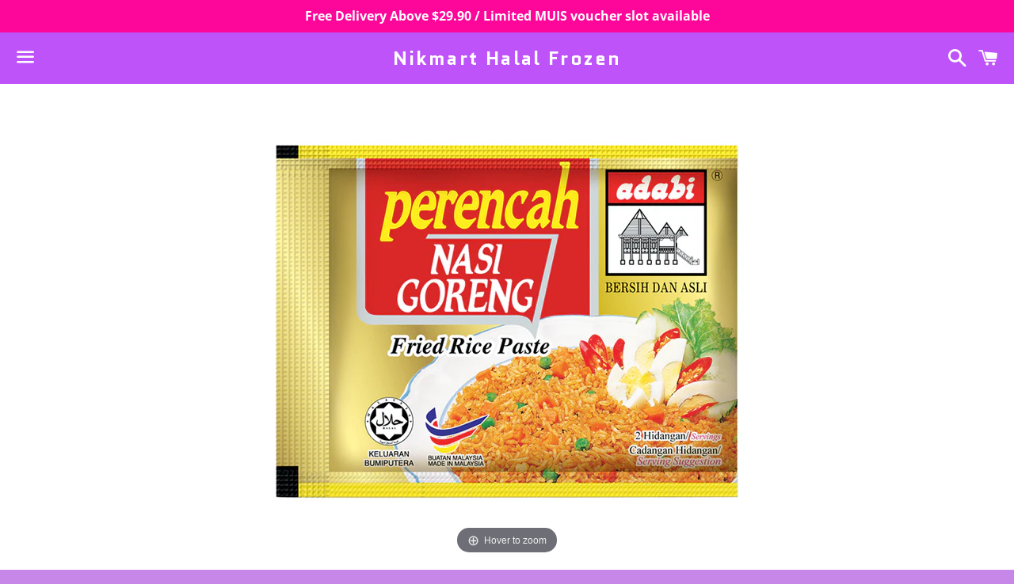

--- FILE ---
content_type: text/javascript
request_url: https://cdn.shopify.com/s/files/1/0168/4393/1712/t/18/assets/globoalsobought.init.js?shop=nikmart-halal-frozen.myshopify.com
body_size: -382
content:
var globoAlsoBoughtInit = true;

--- FILE ---
content_type: text/javascript
request_url: https://mynikmart.sg/cdn/shop/t/18/assets/magiczoomplus.js?v=67457017045832941361547536249
body_size: 31510
content:
eval(function(m,a,g,i,c,k){if(c=function(e){return(e<a?"":c(parseInt(e/a)))+((e=e%a)>35?String.fromCharCode(e+29):e.toString(36))},!"".replace(/^/,String)){for(;g--;)k[c(g)]=i[g]||c(g);i=[function(e){return k[e]}],c=function(){return"\\w+"},g=1}for(;g--;)i[g]&&(m=m.replace(new RegExp("\\b"+c(g)+"\\b","g"),i[g]));return m}('1m.9I=(17(){1b x,y;x=y=(17(){1b T={4L:"iH.3-b5-7-fP",dX:0,8j:{},$bc:17(X){1a(X.$6m||(X.$6m=++N.dX))},9t:17(X){1a(N.8j[X]||(N.8j[X]={}))},$F:17(){},$1k:17(){1a 1k},$1s:17(){1a 1s},dd:"d9-"+1p.5N(1p.65()*1t aV().dQ()),3v:17(X){1a(2A!=X)},aZ:17(Y,X){1a(2A!=Y)?Y:X},9K:17(X){1a!!(X)},1O:17(X){if(!N.3v(X)){1a 1k}if(X.$4J){1a X.$4J}if(!!X.6t){if(1==X.6t){1a"6c"}if(3==X.6t){1a"eW"}}if(X.1K&&X.dm){1a"fR"}if(X.1K&&X.9m){1a"29"}if((X 3S 1m.6G||X 3S 1m.aF)&&X.5j===N.3R){1a"3Z"}if(X 3S 1m.6v){1a"4d"}if(X 3S 1m.aF){1a"17"}if(X 3S 1m.6f){1a"1N"}if(N.1e.57){if(N.3v(X.ea)){1a"1z"}}1j{if(X===1m.1z||X.5j==1m.1v||X.5j==1m.dC||X.5j==1m.ew||X.5j==1m.fS||X.5j==1m.fT){1a"1z"}}if(X 3S 1m.aV){1a"eV"}if(X 3S 1m.fl){1a"fU"}if(X===1m){1a"1m"}if(X===1n){1a"1n"}1a 8N(X)},2a:17(ac,ab){if(!(ac 3S 1m.6v)){ac=[ac]}if(!ab){1a ac[0]}1U(1b aa=0,Y=ac.1K;aa<Y;aa++){if(!N.3v(ac)){8T}1U(1b Z in ab){if(!6G.2w.3Y.2f(ab,Z)){8T}3d{ac[aa][Z]=ab[Z]}3x(X){}}}1a ac[0]},9V:17(ab,aa){if(!(ab 3S 1m.6v)){ab=[ab]}1U(1b Z=0,X=ab.1K;Z<X;Z++){if(!N.3v(ab[Z])){8T}if(!ab[Z].2w){8T}1U(1b Y in(aa||{})){if(!ab[Z].2w[Y]){ab[Z].2w[Y]=aa[Y]}}}1a ab[0]},dO:17(Z,Y){if(!N.3v(Z)){1a Z}1U(1b X in(Y||{})){if(!Z[X]){Z[X]=Y[X]}}1a Z},$3d:17(){1U(1b Y=0,X=29.1K;Y<X;Y++){3d{1a 29[Y]()}3x(Z){}}1a 1h},$A:17(Z){if(!N.3v(Z)){1a N.$([])}if(Z.dv){1a N.$(Z.dv())}if(Z.dm){1b Y=Z.1K||0,X=1t 6v(Y);5R(Y--){X[Y]=Z[Y]}1a N.$(X)}1a N.$(6v.2w.aC.2f(Z))},6A:17(){1a 1t aV().dQ()},4e:17(ab){1b Z;4D(N.1O(ab)){1D"8C":Z={};1U(1b aa in ab){Z[aa]=N.4e(ab[aa])}1H;1D"4d":Z=[];1U(1b Y=0,X=ab.1K;Y<X;Y++){Z[Y]=N.4e(ab[Y])}1H;1P:1a ab}1a N.$(Z)},$:17(Z){1b X=1s;if(!N.3v(Z)){1a 1h}if(Z.$bW){1a Z}4D(N.1O(Z)){1D"4d":Z=N.dO(Z,N.2a(N.6v,{$bW:N.$F}));Z.38=Z.cC;1a Z;1H;1D"1N":1b Y=1n.cp(Z);if(N.3v(Y)){1a N.$(Y)}1a 1h;1H;1D"1m":1D"1n":N.$bc(Z);Z=N.2a(Z,N.3F);1H;1D"6c":N.$bc(Z);Z=N.2a(Z,N.3V);1H;1D"1z":Z=N.2a(Z,N.1v);1H;1D"eW":1D"17":1D"4d":1D"eV":1P:X=1k;1H}if(X){1a N.2a(Z,{$bW:N.$F})}1j{1a Z}},$1t:17(X,Z,Y){1a N.$(N.et.88(X)).8u(Z||{}).1y(Y||{})},6Y:17(aa,ab,Y){1b X,ad,Z,af=[],ae=-1;Y||(Y=N.dd);X=N.$(Y)||N.$1t("2m",{id:Y,1u:"9P/6r"}).24((1n.g3||1n.3C),"1G");ad=X.cz||X.cy;if("1N"!=N.1O(ab)){1U(1b Z in ab){af.3b(Z+":"+ab[Z])}ab=af.7N(";")}if(ad.d6){ae=ad.d6(aa+" {"+ab+"}",ad.g4.1K)}1j{3d{ae=ad.g8(aa,ab,ad.gd.1K)}3x(ac){}}1a ae},hL:17(aa,X){1b Z,Y;Z=N.$(aa);if("6c"!==N.1O(Z)){1a}Y=Z.cz||Z.cy;if(Y.df){Y.df(X)}1j{if(Y.d5){Y.d5(X)}}},hI:17(){1a"hP-hT-hX-hQ-hG".4k(/[hy]/g,17(Z){1b Y=1p.65()*16|0,X=Z=="x"?Y:(Y&3|8);1a X.8v(16)}).7L()},5Z:(17(){1b X;1a 17(Y){if(!X){X=1n.88("a")}X.3A("74",Y);1a("!!"+X.74).4k("!!","")}})(),hv:17(Z){1b aa=0,X=Z.1K;1U(1b Y=0;Y<X;++Y){aa=31*aa+Z.f1(Y);aa%=hw}1a aa}};1b N=T;1b O=T.$;if(!1m.cE){1m.cE=T;1m.$d9=T.$}N.6v={$4J:"4d",4O:17(aa,ab){1b X=13.1K;1U(1b Y=13.1K,Z=(ab<0)?1p.1W(0,Y+ab):ab||0;Z<Y;Z++){if(13[Z]===aa){1a Z}}1a-1},5S:17(X,Y){1a 13.4O(X,Y)!=-1},cC:17(X,aa){1U(1b Z=0,Y=13.1K;Z<Y;Z++){if(Z in 13){X.2f(aa,13[Z],Z,13)}}},2Z:17(X,ac){1b ab=[];1U(1b aa=0,Y=13.1K;aa<Y;aa++){if(aa in 13){1b Z=13[aa];if(X.2f(ac,13[aa],aa,13)){ab.3b(Z)}}}1a ab},im:17(X,ab){1b aa=[];1U(1b Z=0,Y=13.1K;Z<Y;Z++){if(Z in 13){aa[Z]=X.2f(ab,13[Z],Z,13)}}1a aa}};N.9V(6f,{$4J:"1N",4R:17(){1a 13.4k(/^\\s+|\\s+$/g,"")},eq:17(X,Y){1a(Y||1k)?(13.8v()===X.8v()):(13.4Y().8v()===X.4Y().8v())},5T:17(){1a 13.4k(/-\\D/g,17(X){1a X.9d(1).7L()})},9b:17(){1a 13.4k(/[A-Z]/g,17(X){1a("-"+X.9d(0).4Y())})},i8:17(X){1a 5L(13,X||10)},ia:17(){1a 2u(13)},cS:17(){1a!13.4k(/1s/i,"").4R()},4K:17(Y,X){X=X||"";1a(X+13+X).4O(X+Y+X)>-1}});T.9V(aF,{$4J:"17",1E:17(){1b Y=N.$A(29),X=13,Z=Y.6F();1a 17(){1a X.6d(Z||1h,Y.5K(N.$A(29)))}},2J:17(){1b Y=N.$A(29),X=13,Z=Y.6F();1a 17(aa){1a X.6d(Z||1h,N.$([aa||(N.1e.2B?1m.1z:1h)]).5K(Y))}},2F:17(){1b Y=N.$A(29),X=13,Z=Y.6F();1a 1m.4o(17(){1a X.6d(X,Y)},Z||0)},eh:17(){1b Y=N.$A(29),X=13;1a 17(){1a X.2F.6d(X,Y)}},fe:17(){1b Y=N.$A(29),X=13,Z=Y.6F();1a 1m.eH(17(){1a X.6d(X,Y)},Z||0)}});1b U={};1b M=3z.ij.4Y();1b L=M.3y(/(3L|64|57|bo)\\/(\\d+\\.?\\d*)/i);1b Q=M.3y(/(gO|aA)\\/(\\d+\\.?\\d*)/i)||M.3y(/(eC|5I|as|ep|72|aA)\\/(\\d+\\.?\\d*)/i);1b S=M.3y(/4L\\/(\\d+\\.?\\d*)/i);1b H=1n.5p.2m;17 I(Y){1b X=Y.9d(0).7L()+Y.aC(1);1a Y in H||("eZ"+X)in H||("eB"+X)in H||("67"+X)in H||("O"+X)in H}N.1e={2M:{gw:!!(1n.gD),gG:!!(1m.bO),bt:!!(1n.f8),4W:!!(1n.gf||1n.gg||1n.ao||1n.eS||1n.gi||1n.ge||1n.gl||1n.go||1n.gp),dl:!!(1m.gq)&&!!(1m.gr)&&(1m.9U&&"gM"in 1t 9U),1Y:I("1Y"),2k:I("2k"),9B:I("9B"),dB:I("dB"),5a:1k,eL:1k,8R:1k,5w:1k,7z:(17(){1a 1n.gv.gN("ck://bB.aI.aM/h9/hc/h7#hl","1.1")}())},aU:(17(){1a"hm"in 1m||(1m.e5&&1n 3S e5)||(3z.gW>0)||(3z.gY>0)}()),2U:!!M.3y(/(6N|bb\\d+|fL).+|h3|h2\\/|h1|h0|gZ|gP|gV|gU|gT|ip(ey|ex|ad)|gS|gR|gQ |h4|gX|h5|2U.+ep|hf|72 m(hk|in)i|hj( hi)?|dR|p(hh|hg)\\/|he|hd|hb|ha(4|6)0|h8|h6|gs\\.(1e|3P)|gn|gk|gj (ce|dR)|gh|gt/),7l:(L&&L[1])?L[1].4Y():(1m.72)?"bo":!!(1m.gm)?"57":(1n.gu!==2A||1m.gE!==1h)?"64":(1m.gL!==1h||!3z.gK)?"3L":"gJ",4L:(L&&L[2])?2u(L[2]):0,4u:(Q&&Q[1])?Q[1].4Y():"",7a:(Q&&Q[2])?2u(Q[2]):0,7T:"",aE:"",4P:"",2B:0,4U:M.3y(/ip(?:ad|ex|ey)/)?"ar":(M.3y(/(?:gI|6N)/)||3z.4U.3y(/cM|a7|gH/i)||["gF"])[0].4Y(),f4:1n.9r&&1n.9r.4Y()==="fd",di:0,49:17(){1a(1n.9r&&1n.9r.4Y()==="fd")?1n.3C:1n.5p},5a:1m.5a||1m.gC||1m.gB||1m.gA||1m.gz||2A,9l:1m.9l||1m.fD||1m.fD||1m.gy||1m.gx||1m.hn||2A,2l:1k,7I:17(){if(N.1e.2l){1a}1b aa;1b Z;N.1e.2l=1s;N.3C=N.$(1n.3C);N.a7=N.$(1m);3d{1b Y=N.$1t("33").1y({1f:2H,1g:2H,7t:"6p",2i:"5D",1G:-ho}).24(1n.3C);N.1e.di=Y.cU-Y.d1;Y.2T()}3x(X){}3d{aa=N.$1t("33");Z=aa.2m;Z.eG="eI:26(aW://),26(aW://),i0 26(aW://)";N.1e.2M.eL=(/(26\\s*\\(.*?){3}/).3o(Z.eI);Z=1h;aa=1h}3x(X){}if(!N.1e.7p){N.1e.7p=N.93("2k").9b()}3d{aa=N.$1t("33");aa.2m.eG=N.93("2Z").9b()+":5n(ii);";N.1e.2M.8R=!!aa.2m.1K&&(!N.1e.2B||N.1e.2B>9);aa=1h}3x(X){}if(!N.1e.2M.8R){N.$(1n.5p).1B("6R-ih-3m")}3d{N.1e.2M.5w=(17(){1b ab=N.$1t("5w");1a!!(ab.ez&&ab.ez("2d"))}())}3x(X){}if(1m.ig===2A&&1m.ic!==2A){U.2V="ib"}N.3F.2Y.2f(N.$(1n),"9e")}};(17(){1b Y=[],ab,aa,ac;17 X(){1a!!(29.9m.b3)}4D(N.1e.7l){1D"57":if(!N.1e.4L){N.1e.4L=!!(1m.9U)?3:2}1H;1D"64":N.1e.4L=(Q&&Q[2])?2u(Q[2]):0;1H}N.1e[N.1e.7l]=1s;if(Q&&Q[1]==="eC"){N.1e.4u="5I"}if(!!1m.5I){N.1e.5I=1s}if(Q&&Q[1]==="aA"){N.1e.4u="72";N.1e.72=1s}if(N.1e.4u==="as"&&(S&&S[1])){N.1e.7a=2u(S[1])}if(N.1e.4U==="6N"&&N.1e.3L&&(S&&S[1])){N.1e.8r=1s}ab=({64:["-eO-","eB","eO"],3L:["-3L-","eZ","3L"],57:["-67-","67","67"],bo:["-o-","O","o"]})[N.1e.7l]||["","",""];N.1e.7T=ab[0];N.1e.aE=ab[1];N.1e.4P=ab[2];N.1e.2B=!N.1e.57?2A:(1n.f5)?1n.f5:(17(){1b ad=0;if(N.1e.f4){1a 5}4D(N.1e.4L){1D 2:ad=6;1H;1D 3:ad=7;1H}1a ad}());Y.3b(N.1e.4U+"-3m");if(N.1e.2U){Y.3b("2U-3m")}if(N.1e.8r){Y.3b("6N-1e-3m")}if(N.1e.2B){N.1e.4u="ie";N.1e.7a=N.1e.2B;Y.3b("ie"+N.1e.2B+"-3m");1U(aa=11;aa>N.1e.2B;aa--){Y.3b("lt-ie"+aa+"-3m")}}if(N.1e.3L&&N.1e.4L<i1){N.1e.2M.4W=1k}if(N.1e.5a){N.1e.5a.2f(1m,17(){N.1e.2M.5a=1s})}if(N.1e.2M.7z){Y.3b("7z-3m")}1j{Y.3b("6R-7z-3m")}ac=(1n.5p.6q||"").3y(/\\S+/g)||[];1n.5p.6q=N.$(ac).5K(Y).7N(" ");3d{1n.5p.3A("3q-3m-eY",N.1e.4u);1n.5p.3A("3q-3m-eY-i7",N.1e.7a)}3x(Z){}if(N.1e.2B&&N.1e.2B<9){1n.88("5s");1n.88("eX")}if(!1m.3z.6P){N.$(["i6","i5","i4","i3","i2"]).38(17(ad){U["gc"+ad.4Y()]=1m.3z.8b?"ik"+ad:-1})}}());(17(){N.1e.4W={a2:N.1e.2M.4W,4Q:17(){1a!!(1n.i9||1n[N.1e.4P+"il"]||1n.4W||1n.ix||1n[N.1e.4P+"iE"])},bL:17(X,Y){if(!Y){Y={}}if(13.a2){N.$(1n).1C(13.b6,13.eU=17(Z){if(13.4Q()){if(Y.c5){Y.c5()}}1j{N.$(1n).1Q(13.b6,13.eU);if(Y.bF){Y.bF()}}}.2J(13));N.$(1n).1C(13.b2,13.6C=17(Z){if(Y.8M){Y.8M()}N.$(1n).1Q(13.b2,13.6C)}.2J(13));(X.iD||X[N.1e.4P+"iC"]||X[N.1e.4P+"iB"]||17(){}).2f(X)}1j{if(Y.8M){Y.8M()}}},e4:(1n.ao||1n.eS||1n[N.1e.4P+"iA"]||1n[N.1e.4P+"iz"]||17(){}).1E(1n),b6:1n.dW?"iy":(1n.ao?"":N.1e.4P)+"iw",b2:1n.dW?"io":(1n.ao?"":N.1e.4P)+"iv",iu:N.1e.4P,it:1h}}());1b W=/\\S+/g,K=/^(3J(cm|cx|cs|dh)is)|((7k|8y)(cm|cx|cs|dh))$/,P={"ir":("2A"===8N(H.cY))?"iq":"cY"},R={fA:1s,fF:1s,2p:1s,fG:1s,1l:1s},J=(1m.cR)?17(Z,X){1b Y=1m.cR(Z,1h);1a Y?Y.hZ(X)||Y[X]:1h}:17(aa,Y){1b Z=aa.hH,X=1h;X=Z?Z[Y]:1h;if(1h==X&&aa.2m&&aa.2m[Y]){X=aa.2m[Y]}1a X};17 V(Z){1b X,Y;Y=(N.1e.3L&&"2Z"==Z)?1k:(Z in H);if(!Y){X=N.1e.aE+Z.9d(0).7L()+Z.aC(1);if(X in H){1a X}}1a Z}N.93=V;N.3V={cn:17(X){1a!(X||"").4K(" ")&&(13.6q||"").4K(X," ")},1B:17(ab){1b Y=(13.6q||"").3y(W)||[],aa=(ab||"").3y(W)||[],X=aa.1K,Z=0;1U(;Z<X;Z++){if(!N.$(Y).5S(aa[Z])){Y.3b(aa[Z])}}13.6q=Y.7N(" ");1a 13},1T:17(ac){1b Y=(13.6q||"").3y(W)||[],ab=(ac||"").3y(W)||[],X=ab.1K,aa=0,Z;1U(;aa<X;aa++){if((Z=N.$(Y).4O(ab[aa]))>-1){Y.9G(Z,1)}}13.6q=ac?Y.7N(" "):"";1a 13},hY:17(X){1a 13.cn(X)?13.1T(X):13.1B(X)},3w:17(Y){1b Z=Y.5T(),X=1h;Y=P[Z]||(P[Z]=V(Z));X=J(13,Y);if("2E"===X){X=1h}if(1h!==X){if("2p"==Y){1a N.3v(X)?2u(X):1}if(K.3o(Y)){X=5L(X,10)?X:"6i"}}1a X},3H:17(Y,X){1b aa=Y.5T();3d{if("2p"==Y){13.cu(X);1a 13}Y=P[aa]||(P[aa]=V(aa));13.2m[Y]=X+(("6l"==N.1O(X)&&!R[aa])?"2v":"")}3x(Z){}1a 13},1y:17(Y){1U(1b X in Y){13.3H(X,Y[X])}1a 13},hE:17(){1b X={};N.$A(29).38(17(Y){X[Y]=13.3w(Y)},13);1a X},cu:17(Z,X){1b Y;X=X||1k;13.2m.2p=Z;Z=5L(2u(Z)*2H);if(X){if(0===Z){if("3t"!=13.2m.4C){13.2m.4C="3t"}}1j{if("5H"!=13.2m.4C){13.2m.4C="5H"}}}if(N.1e.2B&&N.1e.2B<9){if(!am(Z)){if(!~13.2m.2Z.4O("c6")){13.2m.2Z+=" cv:cZ.cI.c6(9k="+Z+")"}1j{13.2m.2Z=13.2m.2Z.4k(/9k=\\d*/i,"9k="+Z)}}1j{13.2m.2Z=13.2m.2Z.4k(/cv:cZ.cI.c6\\(9k=\\d*\\)/i,"").4R();if(""===13.2m.2Z){13.2m.5z("2Z")}}}1a 13},8u:17(X){1U(1b Y in X){if("3Z"===Y){13.1B(""+X[Y])}1j{13.3A(Y,""+X[Y])}}1a 13},hD:17(){1b Y=0,X=0;Y=13.3w("1Y-5e");X=13.3w("1Y-bs");Y=Y.4O("67")>-1?2u(Y):Y.4O("s")>-1?2u(Y)*bM:0;X=X.4O("67")>-1?2u(X):X.4O("s")>-1?2u(X)*bM:0;1a Y+X},4p:17(){1a 13.1y({6y:"2X",4C:"3t"})},5O:17(){1a 13.1y({6y:"",4C:"5H"})},1F:17(){1a{1f:13.cU,1g:13.hC}},8S:17(Y){1b X=13.1F();X.1f-=(2u(13.3w("3J-1M-1f")||0)+2u(13.3w("3J-2K-1f")||0));X.1g-=(2u(13.3w("3J-1G-1f")||0)+2u(13.3w("3J-2N-1f")||0));if(!Y){X.1f-=(2u(13.3w("7k-1M")||0)+2u(13.3w("7k-2K")||0));X.1g-=(2u(13.3w("7k-1G")||0)+2u(13.3w("7k-2N")||0))}1a X},7x:17(){1a{1G:13.7V,1M:13.8I}},hB:17(){1b X=13,Y={1G:0,1M:0};do{Y.1M+=X.8I||0;Y.1G+=X.7V||0;X=X.4N}5R(X);1a Y},7W:17(){1b ab=13,Y=0,aa=0;if(N.3v(1n.5p.7J)){1b X=13.7J(),Z=N.$(1n).7x(),ac=N.1e.49();1a{1G:X.1G+Z.y-ac.hA,1M:X.1M+Z.x-ac.hz}}do{Y+=ab.hx||0;aa+=ab.hq||0;ab=ab.hu}5R(ab&&!(/^(?:3C|bG)$/i).3o(ab.bq));1a{1G:aa,1M:Y}},7m:17(){1b Y=13.7W();1b X=13.1F();1a{1G:Y.1G,2N:Y.1G+X.1g,1M:Y.1M,2K:Y.1M+X.1f}},5M:17(Y){3d{13.ht=Y}3x(X){13.hs=Y}1a 13},2T:17(){1a(13.4N)?13.4N.ay(13):13},5i:17(){N.$A(13.hr).38(17(X){if(3==X.6t||8==X.6t){1a}N.$(X).5i()});13.2T();13.bN();if(13.$6m){N.8j[13.$6m]=1h;4S N.8j[13.$6m]}1a 1h},3c:17(Z,Y){Y=Y||"2N";1b X=13.4l;("1G"==Y&&X)?13.hF(Z,X):13.c4(Z);1a 13},24:17(Z,Y){1b X=N.$(Z).3c(13,Y);1a 13},fs:17(X){13.3c(X.4N.8L(13,X));1a 13},9N:17(X){if("6c"!==N.1O("1N"==N.1O(X)?X=1n.cp(X):X)){1a 1k}1a(13==X)?1k:(13.5S&&!(N.1e.cV))?(13.5S(X)):(13.cO)?!!(13.cO(X)&16):N.$A(13.80(X.bq)).5S(X)}};N.3V.hW=N.3V.3w;N.3V.hV=N.3V.1y;if(!1m.3V){1m.3V=N.$F;if(N.1e.7l.3L){1m.1n.88("hU")}1m.3V.2w=(N.1e.7l.3L)?1m["[[hS.2w]]"]:{}}N.9V(1m.3V,{$4J:"6c"});N.3F={1F:17(){if(N.1e.aU||N.1e.hR||N.1e.cV){1a{1f:1m.5E,1g:1m.5c}}1a{1f:N.1e.49().d1,1g:N.1e.49().hO}},7x:17(){1a{x:1m.hN||N.1e.49().8I,y:1m.hM||N.1e.49().7V}},hK:17(){1b X=13.1F();1a{1f:1p.1W(N.1e.49().hJ,X.1f),1g:1p.1W(N.1e.49().hp,X.1g)}}};N.2a(1n,{$4J:"1n"});N.2a(1m,{$4J:"1m"});N.2a([N.3V,N.3F],{2c:17(aa,Y){1b X=N.9t(13.$6m),Z=X[aa];if(2A!==Y&&2A===Z){Z=X[aa]=Y}1a(N.3v(Z)?Z:1h)},3e:17(Z,Y){1b X=N.9t(13.$6m);X[Z]=Y;1a 13},36:17(Y){1b X=N.9t(13.$6m);4S X[Y];1a 13}});if(!(1m.aG&&1m.aG.2w&&1m.aG.2w.aK)){N.2a([N.3V,N.3F],{aK:17(X){1a N.$A(13.a3("*")).2Z(17(Z){3d{1a(1==Z.6t&&Z.6q.4K(X," "))}3x(Y){}})}})}N.2a([N.3V,N.3F],{9L:17(){1a 13.aK(29[0])},80:17(){1a 13.a3(29[0])}});if(N.1e.4W.a2&&!1n.ev){N.3V.ev=17(){N.1e.4W.bL(13)}}N.1v={$4J:"1z",62:N.$1k,2h:17(){1a 13.5b().3W()},5b:17(){if(13.ed){13.ed()}1j{13.ea=1s}1a 13},3W:17(){if(13.eM){13.eM()}1j{13.gb=1k}1a 13},4j:17(){13.62=N.$1s;1a 13},7n:17(){1b X=(/3G/i).3o(13.1u)?13.2W[0]:13;1a!N.3v(X)?{x:0,y:0}:{x:X.2I,y:X.2G}},5v:17(){1b X=(/3G/i).3o(13.1u)?13.2W[0]:13;1a!N.3v(X)?{x:0,y:0}:{x:X.4Z||X.2I+N.1e.49().8I,y:X.51||X.2G+N.1e.49().7V}},bV:17(){1b X=13.4a||13.fK;5R(X&&X.6t===3){X=X.4N}1a X},8n:17(){1b Y=1h;4D(13.1u){1D"7P":1D"fJ":1D"fM":Y=13.9M||13.fZ;1H;1D"8c":1D"bH":1D"dS":Y=13.9M||13.g9;1H;1P:1a Y}3d{5R(Y&&Y.6t===3){Y=Y.4N}}3x(X){Y=1h}1a Y},6J:17(){if(!13.cP&&13.2t!==2A){1a(13.2t&1?1:(13.2t&2?3:(13.2t&4?2:0)))}1a 13.cP},6j:17(){1a(13.2C&&(13.2C==="3G"||13.2C===13.6x))||(/3G/i).3o(13.1u)},5g:17(){if(13.2C){1a(13.2C==="3G"||13.6x===13.2C)&&13.7s}1j{if(13 3S 1m.7y){1a 13.2W.1K===1&&(13.9J.1K?13.9J[0].4H===13.2W[0].4H:1s)}}1a 1k},6g:17(){if(13.2C){1a 13.7s&&(13.2C==="3G"||13.6x===13.2C)?13:1h}1j{if(13 3S 1m.7y){1a 13.2W[0]}}1a 1h},8a:17(){if(13.2C){1a 13.7s&&(13.2C==="3G"||13.6x===13.2C)?13.8Y:1h}1j{if(13 3S 1m.7y){1a 13.2W[0].4H}}1a 1h}};N.bm="cN";N.bZ="g7";N.9q="";if(!1n.cN){N.bm="g6";N.bZ="g5";N.9q="8B"}N.1v.1x={1u:"",x:1h,y:1h,2R:1h,2t:1h,4a:1h,9M:1h,$4J:"1z.4i",62:N.$1k,5f:N.$([]),4f:17(X){1b Y=X;13.5f.3b(Y)},2h:17(){1a 13.5b().3W()},5b:17(){13.5f.38(17(Y){3d{Y.5b()}3x(X){}});1a 13},3W:17(){13.5f.38(17(Y){3d{Y.3W()}3x(X){}});1a 13},4j:17(){13.62=N.$1s;1a 13},7n:17(){1a{x:13.2I,y:13.2G}},5v:17(){1a{x:13.x,y:13.y}},bV:17(){1a 13.4a},8n:17(){1a 13.9M},6J:17(){1a 13.2t},du:17(){1a 13.5f.1K>0?13.5f[0].bV():2A},6j:17(){1a(13.2C&&(13.2C==="3G"||13.2C===13.6x))||(/3G/i).3o(13.1u)},5g:17(){if(13.2C){1a(13.2C==="3G"||13.6x===13.2C)&&13.7s}1j{if(13 3S 1m.7y){1a 13.2W.1K===1&&(13.9J.1K?13.9J[0].4H===13.2W[0].4H:1s)}}1a 1k},6g:17(){if(13.2C){1a 13.7s&&(13.2C==="3G"||13.6x===13.2C)?13:1h}1j{if(13 3S 1m.7y){1a 13.2W[0]}}1a 1h},8a:17(){if(13.2C){1a 13.7s&&(13.2C==="3G"||13.6x===13.2C)?13.8Y:1h}1j{if(13 3S 1m.7y){1a 13.2W[0].4H}}1a 1h}};N.2a([N.3V,N.3F],{1C:17(Z,ab,ac,af){1b ae,X,aa,ad,Y;if(N.1O(Z)==="1N"){Y=Z.89(" ");if(Y.1K>1){Z=Y}}if(N.1O(Z)==="4d"){N.$(Z).38(13.1C.2J(13,ab,ac,af));1a 13}Z=U[Z]||Z;if(!Z||!ab||N.1O(Z)!=="1N"||N.1O(ab)!=="17"){1a 13}if(Z==="9e"&&N.1e.2l){ab.2f(13);1a 13}ac=5L(ac||50,10);if(!ab.$9w){ab.$9w=1p.5N(1p.65()*N.6A())}ae=N.3F.2c.2f(13,"8D",{});X=ae[Z];if(!X){ae[Z]=X=N.$([]);aa=13;if(N.1v.1x[Z]){N.1v.1x[Z].1L.5C.2f(13,af)}1j{X.3i=17(ag){ag=N.2a(ag||1m.e,{$4J:"1z"});N.3F.2Y.2f(aa,Z,N.$(ag))};13[N.bm](N.9q+Z,X.3i,1k)}}ad={1u:Z,fn:ab,cf:ac,cJ:ab.$9w};X.3b(ad);X.g2(17(ah,ag){1a ah.cf-ag.cf});1a 13},1Q:17(ad){1b ab=N.3F.2c.2f(13,"8D",{});1b Z;1b X;1b Y;1b ae;1b ac;1b aa;ac=29.1K>1?29[1]:-2H;if(N.1O(ad)==="1N"){aa=ad.89(" ");if(aa.1K>1){ad=aa}}if(N.1O(ad)==="4d"){N.$(ad).38(13.1Q.2J(13,ac));1a 13}ad=U[ad]||ad;if(!ad||N.1O(ad)!=="1N"||!ab||!ab[ad]){1a 13}Z=ab[ad]||[];1U(Y=0;Y<Z.1K;Y++){X=Z[Y];if(ac===-2H||!!ac&&ac.$9w===X.cJ){ae=Z.9G(Y--,1)}}if(Z.1K===0){if(N.1v.1x[ad]){N.1v.1x[ad].1L.2T.2f(13)}1j{13[N.bZ](N.9q+ad,Z.3i,1k)}4S ab[ad]}1a 13},2Y:17(aa,ac){1b Z=N.3F.2c.2f(13,"8D",{});1b Y;1b X;aa=U[aa]||aa;if(!aa||N.1O(aa)!=="1N"||!Z||!Z[aa]){1a 13}3d{ac=N.2a(ac||{},{1u:aa})}3x(ab){}if(ac.2R===2A){ac.2R=N.6A()}Y=Z[aa]||[];1U(X=0;X<Y.1K&&!(ac.62&&ac.62());X++){Y[X].fn.2f(13,ac)}},cd:17(Y,X){1b ab=(Y!=="9e");1b aa=13;1b Z;Y=U[Y]||Y;if(!ab){N.3F.2Y.2f(13,Y);1a 13}if(aa===1n&&1n.9n&&!aa.aY){aa=1n.5p}if(1n.9n){Z=1n.9n(Y);Z.6b(X,1s,1s)}1j{Z=1n.g1();Z.9Z=Y}if(1n.9n){aa.aY(Z)}1j{aa.g0("8B"+X,Z)}1a Z},bN:17(){1b Y=N.3F.2c.2f(13,"8D");if(!Y){1a 13}1U(1b X in Y){N.3F.1Q.2f(13,X)}N.3F.36.2f(13,"8D");1a 13}});(17(X){if(1n.8k==="8d"){1a X.1e.7I.2F(1)}if(X.1e.3L&&X.1e.4L<fY){(17(){if(X.$(["2e","8d"]).5S(1n.8k)){X.1e.7I()}1j{29.9m.2F(50)}}())}1j{if(X.1e.57&&X.1e.2B<9&&1m===1G){(17(){if(X.$3d(17(){X.1e.49().fN("1M");1a 1s})){X.1e.7I()}1j{29.9m.2F(50)}}())}1j{X.3F.1C.2f(X.$(1n),"fX",X.1e.7I);X.3F.1C.2f(X.$(1m),"66",X.1e.7I)}}}(T));N.3R=17(){1b ab=1h,Y=N.$A(29);if("3Z"==N.1O(Y[0])){ab=Y.6F()}1b X=17(){1U(1b ae in 13){13[ae]=N.4e(13[ae])}if(13.5j.$3N){13.$3N={};1b ag=13.5j.$3N;1U(1b af in ag){1b ad=ag[af];4D(N.1O(ad)){1D"17":13.$3N[af]=N.3R.dj(13,ad);1H;1D"8C":13.$3N[af]=N.4e(ad);1H;1D"4d":13.$3N[af]=N.4e(ad);1H}}}1b ac=(13.3Q)?13.3Q.6d(13,29):13;4S 13.b3;1a ac};if(!X.2w.3Q){X.2w.3Q=N.$F}if(ab){1b aa=17(){};aa.2w=ab.2w;X.2w=1t aa;X.$3N={};1U(1b Z in ab.2w){X.$3N[Z]=ab.2w[Z]}}1j{X.$3N=1h}X.5j=N.3R;X.2w.5j=X;N.2a(X.2w,Y[0]);N.2a(X,{$4J:"3Z"});1a X};T.3R.dj=17(X,Y){1a 17(){1b aa=13.b3;1b Z=Y.6d(X,29);1a Z}};(17(aa){1b Z=aa.$;1b X=5,Y=bP;aa.1v.1x.1S=1t aa.3R(aa.2a(aa.1v.1x,{1u:"1S",3Q:17(ad,ac){1b ab=ac.5v();13.x=ab.x;13.y=ab.y;13.2I=ac.2I;13.2G=ac.2G;13.2R=ac.2R;13.2t=ac.6J();13.4a=ad;13.4f(ac)}}));aa.1v.1x.1S.1L={1w:{7H:Y,2t:1},5C:17(ab){13.3e("1z:1S:1w",aa.2a(aa.4e(aa.1v.1x.1S.1L.1w),ab||{}));13.1C("6W",aa.1v.1x.1S.1L.3i,1);13.1C("5X",aa.1v.1x.1S.1L.3i,1);13.1C("2S",aa.1v.1x.1S.1L.b4,1);if(aa.1e.57&&aa.1e.2B<9){13.1C("9c",aa.1v.1x.1S.1L.3i,1)}},2T:17(){13.1Q("6W",aa.1v.1x.1S.1L.3i);13.1Q("5X",aa.1v.1x.1S.1L.3i);13.1Q("2S",aa.1v.1x.1S.1L.b4);if(aa.1e.57&&aa.1e.2B<9){13.1Q("9c",aa.1v.1x.1S.1L.3i)}},b4:17(ab){ab.3W()},3i:17(ae){1b ad,ab,ac;ab=13.2c("1z:1S:1w");if(ae.1u!="9c"&&ae.6J()!=ab.2t){1a}if(13.2c("1z:1S:be")){13.36("1z:1S:be");1a}if("6W"==ae.1u){ad=1t aa.1v.1x.1S(13,ae);13.3e("1z:1S:9A",ad)}1j{if("5X"==ae.1u){ad=13.2c("1z:1S:9A");if(!ad){1a}ac=ae.5v();13.36("1z:1S:9A");ad.4f(ae);if(ae.2R-ad.2R<=ab.7H&&1p.87(1p.4x(ac.x-ad.x,2)+1p.4x(ac.y-ad.y,2))<=X){13.2Y("1S",ad)}1n.2Y("5X",ae)}1j{if(ae.1u=="9c"){ad=1t aa.1v.1x.1S(13,ae);13.2Y("1S",ad)}}}}}})(T);(17(Y){1b X=Y.$;Y.1v.1x.2P=1t Y.3R(Y.2a(Y.1v.1x,{1u:"2P",2n:"3K",6D:1k,3Q:17(ac,ab,aa){1b Z=ab.5v();13.x=Z.x;13.y=Z.y;13.2I=ab.2I;13.2G=ab.2G;13.2R=ab.2R;13.2t=ab.6J();13.4a=ac;13.4f(ab);13.2n=aa}}));Y.1v.1x.2P.1L={5C:17(){1b aa=Y.1v.1x.2P.1L.eT.2J(13),Z=Y.1v.1x.2P.1L.9i.2J(13);13.1C("6W",Y.1v.1x.2P.1L.b9,1);13.1C("5X",Y.1v.1x.2P.1L.9i,1);1n.1C("6X",aa,1);1n.1C("5X",Z,1);13.3e("1z:2P:4M:1n:5r",aa);13.3e("1z:2P:4M:1n:7O",Z)},2T:17(){13.1Q("6W",Y.1v.1x.2P.1L.b9);13.1Q("5X",Y.1v.1x.2P.1L.9i);X(1n).1Q("6X",13.2c("1z:2P:4M:1n:5r")||Y.$F);X(1n).1Q("5X",13.2c("1z:2P:4M:1n:7O")||Y.$F);13.36("1z:2P:4M:1n:5r");13.36("1z:2P:4M:1n:7O")},b9:17(aa){1b Z;if(1!=aa.6J()){1a}Z=1t Y.1v.1x.2P(13,aa,"3K");13.3e("1z:2P:3K",Z)},9i:17(aa){1b Z;Z=13.2c("1z:2P:3K");if(!Z){1a}aa.3W();Z=1t Y.1v.1x.2P(13,aa,"a9");13.36("1z:2P:3K");13.2Y("2P",Z)},eT:17(aa){1b Z;Z=13.2c("1z:2P:3K");if(!Z){1a}aa.3W();if(!Z.6D){Z.6D=1s;13.2Y("2P",Z)}Z=1t Y.1v.1x.2P(13,aa,"dr");13.2Y("2P",Z)}}})(T);(17(Y){1b X=Y.$;Y.1v.1x.43=1t Y.3R(Y.2a(Y.1v.1x,{1u:"43",7K:1k,7E:1h,3Q:17(ab,aa){1b Z=aa.5v();13.x=Z.x;13.y=Z.y;13.2I=aa.2I;13.2G=aa.2G;13.2R=aa.2R;13.2t=aa.6J();13.4a=ab;13.4f(aa)}}));Y.1v.1x.43.1L={1w:{7H:7u},5C:17(Z){13.3e("1z:43:1w",Y.2a(Y.4e(Y.1v.1x.43.1L.1w),Z||{}));13.1C("1S",Y.1v.1x.43.1L.3i,1)},2T:17(){13.1Q("1S",Y.1v.1x.43.1L.3i)},3i:17(ab){1b aa,Z;aa=13.2c("1z:43:1z");Z=13.2c("1z:43:1w");if(!aa){aa=1t Y.1v.1x.43(13,ab);aa.7E=4o(17(){aa.7K=1s;ab.62=Y.$1k;13.2Y("1S",ab);13.36("1z:43:1z")}.1E(13),Z.7H+10);13.3e("1z:43:1z",aa);ab.4j()}1j{3M(aa.7E);13.36("1z:43:1z");if(!aa.7K){aa.4f(ab);ab.4j().2h();13.2Y("43",aa)}1j{}}}}})(T);(17(aa){1b Z=aa.$;1b X=10;1b Y=7u;aa.1v.1x.21=1t aa.3R(aa.2a(aa.1v.1x,{1u:"21",id:1h,3Q:17(ac,ab){1b ad=ab.6g();13.id=ad.8Y||ad.4H;13.x=ad.4Z;13.y=ad.51;13.4Z=ad.4Z;13.51=ad.51;13.2I=ad.2I;13.2G=ad.2G;13.2R=ab.2R;13.2t=0;13.4a=ac;13.4f(ab)}}));aa.1v.1x.21.1L={5C:17(ab){13.1C(["5h","6K"],aa.1v.1x.21.1L.7r,1);13.1C(["63","5V"],aa.1v.1x.21.1L.6L,1);13.1C("2S",aa.1v.1x.21.1L.bd,1)},2T:17(){13.1Q(["5h","6K"],aa.1v.1x.21.1L.7r);13.1Q(["63","5V"],aa.1v.1x.21.1L.6L);13.1Q("2S",aa.1v.1x.21.1L.bd)},bd:17(ab){ab.3W()},7r:17(ab){if(!ab.5g()){13.36("1z:21:1z");1a}13.3e("1z:21:1z",1t aa.1v.1x.21(13,ab));13.3e("1z:1S:be",1s)},6L:17(ae){1b ac=aa.6A();1b ad=13.2c("1z:21:1z");1b ab=13.2c("1z:21:1w");if(!ad||!ae.5g()){1a}13.36("1z:21:1z");if(ad.id===ae.8a()&&ae.2R-ad.2R<=Y&&1p.87(1p.4x(ae.6g().4Z-ad.x,2)+1p.4x(ae.6g().51-ad.y,2))<=X){13.36("1z:1S:9A");ae.2h();ad.4f(ae);13.2Y("21",ad)}}}}(T));N.1v.1x.3u=1t N.3R(N.2a(N.1v.1x,{1u:"3u",7K:1k,7E:1h,3Q:17(Y,X){13.x=X.x;13.y=X.y;13.2I=X.2I;13.2G=X.2G;13.2R=X.2R;13.2t=0;13.4a=Y;13.4f(X)}}));N.1v.1x.3u.1L={1w:{7H:bP},5C:17(X){13.3e("1z:3u:1w",N.2a(N.4e(N.1v.1x.3u.1L.1w),X||{}));13.1C("21",N.1v.1x.3u.1L.3i,1)},2T:17(){13.1Q("21",N.1v.1x.3u.1L.3i)},3i:17(Z){1b Y,X;Y=13.2c("1z:3u:1z");X=13.2c("1z:3u:1w");if(!Y){Y=1t N.1v.1x.3u(13,Z);Y.7E=4o(17(){Y.7K=1s;Z.62=N.$1k;13.2Y("21",Z)}.1E(13),X.7H+10);13.3e("1z:3u:1z",Y);Z.4j()}1j{3M(Y.7E);13.36("1z:3u:1z");if(!Y.7K){Y.4f(Z);Z.4j().2h();13.2Y("3u",Y)}1j{}}}};(17(Z){1b Y=Z.$;1b X=10;Z.1v.1x.2q=1t Z.3R(Z.2a(Z.1v.1x,{1u:"2q",2n:"3K",id:1h,6D:1k,3Q:17(ac,ab,aa){1b ad=ab.6g();13.id=ad.8Y||ad.4H;13.2I=ad.2I;13.2G=ad.2G;13.4Z=ad.4Z;13.51=ad.51;13.x=ad.4Z;13.y=ad.51;13.2R=ab.2R;13.2t=0;13.4a=ac;13.4f(ab);13.2n=aa}}));Z.1v.1x.2q.1L={5C:17(){1b ab=Z.1v.1x.2q.1L.9x.1E(13);1b aa=Z.1v.1x.2q.1L.6L.1E(13);13.1C(["5h","6K"],Z.1v.1x.2q.1L.7r,1);13.1C(["63","5V"],Z.1v.1x.2q.1L.6L,1);13.1C(["8s","5t"],Z.1v.1x.2q.1L.9x,1);13.3e("1z:2q:4M:1n:5r",ab);13.3e("1z:2q:4M:1n:7O",aa);Y(1n).1C("5t",ab,1);Y(1n).1C("5V",aa,1)},2T:17(){13.1Q(["5h","6K"],Z.1v.1x.2q.1L.7r);13.1Q(["63","5V"],Z.1v.1x.2q.1L.6L);13.1Q(["8s","5t"],Z.1v.1x.2q.1L.9x);Y(1n).1Q("5t",13.2c("1z:2q:4M:1n:5r")||Z.$F,1);Y(1n).1Q("5V",13.2c("1z:2q:4M:1n:7O")||Z.$F,1);13.36("1z:2q:4M:1n:5r");13.36("1z:2q:4M:1n:7O")},7r:17(ab){1b aa;if(!ab.5g()){1a}aa=1t Z.1v.1x.2q(13,ab,"3K");13.3e("1z:2q:3K",aa)},6L:17(ab){1b aa;aa=13.2c("1z:2q:3K");if(!aa||!aa.6D||aa.id!==ab.8a()){1a}aa=1t Z.1v.1x.2q(13,ab,"a9");13.36("1z:2q:3K");13.2Y("2q",aa)},9x:17(ab){1b aa;aa=13.2c("1z:2q:3K");if(!aa||!ab.5g()){1a}if(aa.id!==ab.8a()){13.36("1z:2q:3K");1a}if(!aa.6D&&1p.87(1p.4x(ab.6g().4Z-aa.x,2)+1p.4x(ab.6g().51-aa.y,2))>X){aa.6D=1s;13.2Y("2q",aa)}if(!aa.6D){1a}aa=1t Z.1v.1x.2q(13,ab,"dr");13.2Y("2q",aa)}}}(T));N.1v.1x.3X=1t N.3R(N.2a(N.1v.1x,{1u:"3X",4b:1,aX:1,ee:1,2n:"fW",3Q:17(Y,X){13.2R=X.2R;13.2t=0;13.4a=Y;13.x=X.4t[0].2I+(X.4t[1].2I-X.4t[0].2I)/2;13.y=X.4t[0].2G+(X.4t[1].2G-X.4t[0].2G)/2;13.dA=1p.87(1p.4x(X.4t[0].2I-X.4t[1].2I,2)+1p.4x(X.4t[0].2G-X.4t[1].2G,2));13.4f(X)},40:17(X){1b Y;13.2n="fV";if(X.2W[0].4H!=13.5f[0].4t[0].4H||X.2W[1].4H!=13.5f[0].4t[1].4H){1a}Y=1p.87(1p.4x(X.2W[0].2I-X.2W[1].2I,2)+1p.4x(X.2W[0].2G-X.2W[1].2G,2));13.aX=13.4b;13.4b=Y/13.dA;13.ee=13.4b/13.aX;13.x=X.2W[0].2I+(X.2W[1].2I-X.2W[0].2I)/2;13.y=X.2W[0].2G+(X.2W[1].2G-X.2W[0].2G)/2;13.4f(X)}}));N.1v.1x.3X.1L={5C:17(){13.1C("5h",N.1v.1x.3X.1L.aD,1);13.1C("63",N.1v.1x.3X.1L.az,1);13.1C("8s",N.1v.1x.3X.1L.bk,1)},2T:17(){13.1Q("5h",N.1v.1x.3X.1L.aD);13.1Q("63",N.1v.1x.3X.1L.az);13.1Q("8s",N.1v.1x.3X.1L.bk)},aD:17(Y){1b X;if(Y.4t.1K!=2){1a}Y.3W();X=1t N.1v.1x.3X(13,Y);13.3e("1z:3X:1z",X)},az:17(Y){1b X;X=13.2c("1z:3X:1z");if(!X){1a}Y.3W();13.36("1z:3X:1z")},bk:17(Y){1b X;X=13.2c("1z:3X:1z");if(!X){1a}Y.3W();X.40(Y);13.2Y("3X",X)}};(17(ac){1b aa=ac.$;ac.1v.1x.4G=1t ac.3R(ac.2a(ac.1v.1x,{1u:"4G",3Q:17(ai,ah,ak,ae,ad,aj,af){1b ag=ah.5v();13.x=ag.x;13.y=ag.y;13.2R=ah.2R;13.4a=ai;13.fQ=ak||0;13.br=ae||0;13.8i=ad||0;13.fO=aj||0;13.iF=af||0;13.b0=ah.b0||0;13.b1=1k;13.4f(ah)}}));1b ab,Y;17 X(){ab=1h}17 Z(ad,ae){1a(ad>50)||(1===ae&&!("a7"==ac.1e.4U&&ad<1))||(0===ad%12)||(0==ad%4.iG)}ac.1v.1x.4G.1L={9Z:"lK"in 1n||ac.1e.2B>8?"kS":"lf",5C:17(){13.1C(ac.1v.1x.4G.1L.9Z,ac.1v.1x.4G.1L.3i,1)},2T:17(){13.1Q(ac.1v.1x.4G.1L.9Z,ac.1v.1x.4G.1L.3i,1)},3i:17(ai){1b aj=0,ag=0,ae=0,ad=0,ah,af;if(ai.e3){ae=ai.e3*-1}if(ai.e2!==2A){ae=ai.e2}if(ai.e0!==2A){ae=ai.e0}if(ai.dY!==2A){ag=ai.dY*-1}if(ai.8i){ae=-1*ai.8i}if(ai.br){ag=ai.br}if(0===ae&&0===ag){1a}aj=0===ae?ag:ae;ad=1p.1W(1p.3D(ae),1p.3D(ag));if(!ab||ad<ab){ab=ad}ah=aj>0?"5N":"4q";aj=1p[ah](aj/ab);ag=1p[ah](ag/ab);ae=1p[ah](ae/ab);if(Y){3M(Y)}Y=4o(X,7u);af=1t ac.1v.1x.4G(13,ai,aj,ag,ae,0,ab);af.b1=Z(ab,ai.b0||0);13.2Y("4G",af)}}})(T);N.a7=N.$(1m);N.et=N.$(1n);1a T})();(17(J){if(!J){5J"6U 6T 6Q"}1b I=J.$;1b H=1m.kR||1m.l6||1h;x.aJ=1t J.3R({2b:1h,2l:1k,1w:{a5:J.$F,6h:J.$F,aR:J.$F,6C:J.$F,7i:J.$F,dE:J.$F,9H:1k,ek:1s},1A:1h,8h:1h,aN:0,7w:{a5:17(K){if(K.4a&&(7u===K.4a.9Q||dU===K.4a.9Q)&&K.kV){13.1w.a5.1E(1h,(K.2e-(13.1w.ek?13.aN:0))/K.kx).2F(1);13.aN=K.2e}},6h:17(K){if(K){I(K).2h()}13.8g();if(13.2l){1a}13.2l=1s;13.8e();!13.1w.9H&&13.1w.a5.1E(1h,1).2F(1);13.1w.6h.1E(1h,13).2F(1);13.1w.7i.1E(1h,13).2F(1)},aR:17(K){if(K){I(K).2h()}13.8g();13.2l=1k;13.8e();13.1w.aR.1E(1h,13).2F(1);13.1w.7i.1E(1h,13).2F(1)},6C:17(K){if(K){I(K).2h()}13.8g();13.2l=1k;13.8e();13.1w.6C.1E(1h,13).2F(1);13.1w.7i.1E(1h,13).2F(1)}},av:17(){I(["66","cl","eg"]).38(17(K){13.2b.1C(K,13.7w["8B"+K].2J(13).eh(1))},13)},8g:17(){if(13.8h){3d{3M(13.8h)}3x(K){}13.8h=1h}I(["66","cl","eg"]).38(17(L){13.2b.1Q(L)},13)},8e:17(){13.1F();if(13.2b.2c("1t")){1b K=13.2b.4N;13.2b.2T().36("1t").1y({2i:"kF",1G:"2E"});K.5i()}},dT:17(L){1b M=1t 9U(),K;I(["cl","kH"]).38(17(N){M["8B"+N]=I(17(O){13.7w["8B"+N].2f(13,O)}).1E(13)},13);M.6C=I(17(){13.1w.dE.1E(1h,13).2F(1);13.1w.9H=1k;13.av();13.2b.1X=L}).1E(13);M.6h=I(17(){if(7u!==M.9Q&&dU!==M.9Q){13.7w.6C.2f(13);1a}K=M.kI;13.av();if(H&&!J.1e.57&&!("ar"===J.1e.4U&&J.1e.4L<lG)){13.2b.3A("1X",H.lH(K))}1j{13.2b.1X=L}}).1E(13);M.8K("lL",L);M.lo="lp";M.lq()},3Q:17(L,K){13.1w=J.2a(13.1w,K);13.2b=I(L)||J.$1t("2b",{},{"1W-1f":"2X","1W-1g":"2X"}).24(J.$1t("33").1B("3m-aB-2b").1y({2i:"5D",1G:-fv,1f:10,1g:10,7t:"3t"}).24(1n.3C)).3e("1t",1s);if(J.1e.2M.dl&&13.1w.9H&&"1N"==J.1O(L)){13.dT(L);1a}1b M=17(){if(13.dL()){13.7w.6h.2f(13)}1j{13.7w.6C.2f(13)}M=1h}.1E(13);13.av();if("1N"==J.1O(L)){13.2b.1X=L}1j{if(J.1e.57&&5==J.1e.4L&&J.1e.2B<9){13.2b.dP=17(){if(/2e|8d/.3o(13.2b.8k)){13.2b.dP=1h;M&&M()}}.1E(13)}13.2b.1X=L.2r("1X")}13.2b&&13.2b.8d&&M&&(13.8h=M.2F(2H))},lr:17(){13.8g();13.8e();13.2l=1k;1a 13},dL:17(){1b K=13.2b;1a(K.au)?(K.au>0):(K.8k)?("8d"==K.8k):K.1f>0},1F:17(){1a 13.1A||(13.1A={1f:13.2b.au||13.2b.1f,1g:13.2b.cK||13.2b.1g})}})})(x);(17(I){if(!I){5J"6U 6T 6Q"}if(I.5Q){1a}1b H=I.$;I.5Q=1t I.3R({3Q:17(K,J){1b L;13.el=I.$(K);13.1w=I.2a(13.1w,J);13.5U=1k;13.7j=13.cj;L=I.5Q.8U[13.1w.1Y]||13.1w.1Y;if("17"===I.1O(L)){13.7j=L}1j{13.5u=13.8G(L)||13.8G("6k")}if("1N"==I.1O(13.1w.7o)){13.1w.7o="kQ"===13.1w.7o?6e:5L(13.1w.7o)||1}},1w:{fH:60,5e:al,1Y:"6k",7o:1,4T:"eR",f9:I.$F,7v:I.$F,ci:I.$F,eF:I.$F,9y:1k,lh:1k},4n:1h,5u:1h,7j:1h,lJ:17(J){13.1w.1Y=J;J=I.5Q.8U[13.1w.1Y]||13.1w.1Y;if("17"===I.1O(J)){13.7j=J}1j{13.7j=13.cj;13.5u=13.8G(J)||13.8G("6k")}},4B:17(L){1b J=/\\%$/,K;13.4n=L||{};13.cb=0;13.2n=0;13.kM=0;13.9X={};13.7M="7M"===13.1w.4T||"7M-4w"===13.1w.4T;13.7Q="7Q"===13.1w.4T||"7Q-4w"===13.1w.4T;1U(K in 13.4n){J.3o(13.4n[K][0])&&(13.9X[K]=1s);if("4w"===13.1w.4T||"7M-4w"===13.1w.4T||"7Q-4w"===13.1w.4T){13.4n[K].4w()}}13.bR=I.6A();13.fC=13.bR+13.1w.5e;13.1w.f9.2f();if(0===13.1w.5e){13.6S(1);13.1w.7v.2f()}1j{13.92=13.fE.1E(13);if(!13.1w.9y&&I.1e.2M.5a){13.5U=I.1e.5a.2f(1m,13.92)}1j{13.5U=13.92.fe(1p.5F(bM/13.1w.fH))}}1a 13},ch:17(){if(13.5U){if(!13.1w.9y&&I.1e.2M.5a&&I.1e.9l){I.1e.9l.2f(1m,13.5U)}1j{e6(13.5U)}13.5U=1k}},2h:17(J){J=I.3v(J)?J:1k;13.ch();if(J){13.6S(1);13.1w.7v.2F(10)}1a 13},ax:17(L,K,J){L=2u(L);K=2u(K);1a(K-L)*J+L},fE:17(){1b K=I.6A(),J=(K-13.bR)/13.1w.5e,L=1p.5N(J);if(K>=13.fC&&L>=13.1w.7o){13.ch();13.6S(1);13.1w.7v.2F(10);1a 13}if(13.7M&&13.cb<L){1U(1b M in 13.4n){13.4n[M].4w()}}13.cb=L;if(!13.1w.9y&&I.1e.2M.5a){13.5U=I.1e.5a.2f(1m,13.92)}13.6S((13.7Q?L:0)+13.7j(J%1))},6S:17(J){1b K={},M=J;1U(1b L in 13.4n){if("2p"===L){K[L]=1p.5F(13.ax(13.4n[L][0],13.4n[L][1],J)*2H)/2H}1j{K[L]=13.ax(13.4n[L][0],13.4n[L][1],J);13.9X[L]&&(K[L]+="%")}}13.1w.ci(K,13.el);13.7e(K);13.1w.eF(K,13.el)},7e:17(J){1a 13.el.1y(J)},8G:17(J){1b K,L=1h;if("1N"!==I.1O(J)){1a 1h}4D(J){1D"9E":L=H([0,0,1,1]);1H;1D"6k":L=H([0.25,0.1,0.25,1]);1H;1D"6k-in":L=H([0.42,0,1,1]);1H;1D"6k-eP":L=H([0,0,0.58,1]);1H;1D"6k-in-eP":L=H([0.42,0,0.58,1]);1H;1D"e7":L=H([0.47,0,0.l7,0.l1]);1H;1D"eo":L=H([0.39,0.l0,0.kW,1]);1H;1D"kU":L=H([0.lE,0.bY,0.55,0.95]);1H;1D"d7":L=H([0.55,0.kN,0.68,0.53]);1H;1D"dc":L=H([0.25,0.46,0.45,0.94]);1H;1D"kX":L=H([0.kY,0.de,0.kZ,0.kT]);1H;1D"db":L=H([0.55,0.l2,0.l4,0.19]);1H;1D"cF":L=H([0.l5,0.61,0.cB,1]);1H;1D"l8":L=H([0.l9,0.aS,0.cB,1]);1H;1D"la":L=H([0.ec,0.de,0.er,0.22]);1H;1D"ld":L=H([0.cA,0.84,0.44,1]);1H;1D"l3":L=H([0.77,0,0.8W,1]);1H;1D"kG":L=H([0.ky,0.bY,0.kz,0.kA]);1H;1D"kB":L=H([0.23,1,0.32,1]);1H;1D"kC":L=H([0.86,0,0.kD,1]);1H;1D"em":L=H([0.95,0.bY,0.kE,0.kw]);1H;1D"ds":L=H([0.19,1,0.22,1]);1H;1D"kJ":L=H([1,0,0,1]);1H;1D"kK":L=H([0.6,0.kL,0.98,0.kO]);1H;1D"kP":L=H([0.le,0.82,0.cA,1]);1H;1D"lg":L=H([0.lR,0.lQ,0.15,0.86]);1H;1D"cQ":L=H([0.6,-0.28,0.ej,0.aS]);1H;1D"cX":L=H([0.8W,0.aL,0.32,1.lN]);1H;1D"lM":L=H([0.68,-0.55,0.lS,1.55]);1H;1P:J=J.4k(/\\s/g,"");if(J.3y(/^5B-5q\\((?:-?[0-9\\.]{0,}[0-9]{1,},){3}(?:-?[0-9\\.]{0,}[0-9]{1,})\\)$/)){L=J.4k(/^5B-5q\\s*\\(|\\)$/g,"").89(",");1U(K=L.1K-1;K>=0;K--){L[K]=2u(L[K])}}}1a H(L)},cj:17(V){1b J=0,U=0,R=0,W=0,T=0,P=0,Q=13.1w.5e;17 O(X){1a((J*X+U)*X+R)*X}17 N(X){1a((W*X+T)*X+P)*X}17 L(X){1a(3*J*X+2*U)*X+R}17 S(X){1a 1/(7u*X)}17 K(X,Y){1a N(M(X,Y))}17 M(ae,af){1b ad,ac,ab,Y,X,aa;17 Z(ag){if(ag>=0){1a ag}1j{1a 0-ag}}1U(ab=ae,aa=0;aa<8;aa++){Y=O(ab)-ae;if(Z(Y)<af){1a ab}X=L(ab);if(Z(X)<0.ca){1H}ab=ab-Y/X}ad=0;ac=1;ab=ae;if(ab<ad){1a ad}if(ab>ac){1a ac}5R(ad<ac){Y=O(ab);if(Z(Y-ae)<af){1a ab}if(ae>Y){ad=ab}1j{ac=ab}ab=(ac-ad)*0.5+ad}1a ab}R=3*13.5u[0];U=3*(13.5u[2]-13.5u[0])-R;J=1-R-U;P=3*13.5u[1];T=3*(13.5u[3]-13.5u[1])-P;W=1-P-T;1a K(V,S(Q))}});I.5Q.8U={9E:"9E",lO:"e7",lP:"eo",lI:"em",lF:"ds",ls:"d7",lD:"dc",lj:"db",lk:"cF",ll:"cQ",lm:"cX",d3:17(K,J){J=J||[];1a 1p.4x(2,10*--K)*1p.d8(20*K*1p.d2*(J[0]||1)/3)},ln:17(K,J){1a 1-I.5Q.8U.d3(1-K,J)},fI:17(L){1U(1b K=0,J=1;1;K+=J,J/=2){if(L>=(7-4*K)/11){1a J*J-1p.4x((11-6*K-11*L)/4,2)}}},lu:17(J){1a 1-I.5Q.8U.fI(1-J)},2X:17(J){1a 0}}})(x);(17(I){if(!I){5J"6U 6T 6Q"}if(I.9h){1a}1b H=I.$;I.9h=1t I.3R(I.5Q,{3Q:17(J,K){13.bx=J;13.1w=I.2a(13.1w,K);13.5U=1k;13.$3N.3Q()},4B:17(N){1b J=/\\%$/,M,L,K=N.1K;13.bv=N;13.a4=1t 6v(K);1U(L=0;L<K;L++){13.a4[L]={};1U(M in N[L]){J.3o(N[L][M][0])&&(13.a4[L][M]=1s);if("4w"===13.1w.4T||"7M-4w"===13.1w.4T||"7Q-4w"===13.1w.4T){13.bv[L][M].4w()}}}13.$3N.4B({});1a 13},6S:17(J){1U(1b K=0;K<13.bx.1K;K++){13.el=I.$(13.bx[K]);13.4n=13.bv[K];13.9X=13.a4[K];13.$3N.6S(J)}}})})(x);(17(I){if(!I){5J"6U 6T 6Q";1a}if(I.bl){1a}1b H=I.$;I.bl=17(K,L){1b J=13.7C=I.$1t("33",1h,{2i:"5D","z-8q":cW}).1B("lv");I.$(K).1C("7P",17(){J.24(1n.3C)});I.$(K).1C("8c",17(){J.2T()});I.$(K).1C("6X",17(Q){1b S=20,P=I.$(Q).5v(),O=J.1F(),N=I.$(1m).1F(),R=I.$(1m).7x();17 M(V,T,U){1a(U<(V-T)/2)?U:((U>(V+T)/2)?(U-T):(V-T)/2)}J.1y({1M:R.x+M(N.1f,O.1f+2*S,P.x-R.x)+S,1G:R.y+M(N.1g,O.1g+2*S,P.y-R.y)+S})});13.9P(L)};I.bl.2w.9P=17(J){13.7C.4l&&13.7C.ay(13.7C.4l);13.7C.3c(1n.8Z(J))}})(x);(17(I){if(!I){5J"6U 6T 6Q";1a}if(I.lw){1a}1b H=I.$;I.a8=17(M,L,K,J){13.a6=1h;13.5m=I.$1t("aw",1h,{2i:"5D","z-8q":cW,4C:"3t",2p:0.8}).1B(J||"").24(K||1n.3C);13.cG(M);13.5O(L)};I.a8.2w.5O=17(J){13.5m.5O();13.a6=13.4p.1E(13).2F(I.aZ(J,lx))};I.a8.2w.4p=17(J){3M(13.a6);13.a6=1h;if(13.5m&&!13.aH){13.aH=1t x.5Q(13.5m,{5e:I.aZ(J,bJ),7v:17(){13.5m.5i();4S 13.5m;13.aH=1h}.1E(13)}).4B({2p:[13.5m.3w("2p"),0]})}};I.a8.2w.cG=17(J){13.5m.4l&&13.7C.ay(13.5m.4l);13.5m.3c(1n.8Z(J))}})(x);(17(I){if(!I){5J"6U 6T 6Q"}if(I.7F){1a}1b L=I.$,H=1h,P={"3g":1,4d:2,6l:3,"17":4,1N:2H},J={"3g":17(S,R,Q){if("3g"!=I.1O(R)){if(Q||"1N"!=I.1O(R)){1a 1k}1j{if(!/^(1s|1k)$/.3o(R)){1a 1k}1j{R=R.cS()}}}if(S.3Y("2D")&&!L(S["2D"]).5S(R)){1a 1k}H=R;1a 1s},1N:17(S,R,Q){if("1N"!==I.1O(R)){1a 1k}1j{if(S.3Y("2D")&&!L(S["2D"]).5S(R)){1a 1k}1j{H=""+R;1a 1s}}},6l:17(T,S,R){1b Q=1k,V=/%$/,U=(I.1O(S)=="1N"&&V.3o(S));if(R&&!"6l"==8N S){1a 1k}S=2u(S);if(am(S)){1a 1k}if(am(T.7q)){T.7q=co.ly}if(am(T.c9)){T.c9=co.lz}if(T.3Y("2D")&&!L(T["2D"]).5S(S)){1a 1k}if(T.7q>S||S>T.c9){1a 1k}H=U?(S+"%"):S;1a 1s},4d:17(T,R,Q){if("1N"===I.1O(R)){3d{R=1m.lA.lB(R)}3x(S){1a 1k}}if(I.1O(R)==="4d"){H=R;1a 1s}1j{1a 1k}},"17":17(S,R,Q){if(I.1O(R)==="17"){H=R;1a 1s}1j{1a 1k}}},K=17(V,U,R){1b T;T=V.3Y("3f")?V.3f:[V];if("4d"!=I.1O(T)){1a 1k}1U(1b S=0,Q=T.1K-1;S<=Q;S++){if(J[T[S].1u](T[S],U,R)){1a 1s}}1a 1k},N=17(V){1b T,S,U,Q,R;if(V.3Y("3f")){Q=V.3f.1K;1U(T=0;T<Q;T++){1U(S=T+1;S<Q;S++){if(P[V.3f[T]["1u"]]>P[V.3f[S].1u]){R=V.3f[T];V.3f[T]=V.3f[S];V.3f[S]=R}}}}1a V},O=17(T){1b S;S=T.3Y("3f")?T.3f:[T];if("4d"!=I.1O(S)){1a 1k}1U(1b R=S.1K-1;R>=0;R--){if(!S[R].1u||!P.3Y(S[R].1u)){1a 1k}if(I.3v(S[R]["2D"])){if("4d"!==I.1O(S[R]["2D"])){1a 1k}1U(1b Q=S[R]["2D"].1K-1;Q>=0;Q--){if(!J[S[R].1u]({1u:S[R].1u},S[R]["2D"][Q],1s)){1a 1k}}}}if(T.3Y("1P")&&!K(T,T["1P"],1s)){1a 1k}1a 1s},M=17(Q){13.4E={};13.1w={};13.d0(Q)};I.2a(M.2w,{d0:17(S){1b R,Q,T;1U(R in S){if(!S.3Y(R)){8T}Q=(R+"").4R().5T();if(!13.4E.3Y(Q)){13.4E[Q]=N(S[R]);if(!O(13.4E[Q])){5J"lC lc kv jA \'"+R+"\' kt in "+S}13.1w[Q]=2A}}},7e:17(R,Q){R=(R+"").4R().5T();if(I.1O(Q)=="1N"){Q=Q.4R()}if(13.4E.3Y(R)){H=Q;if(K(13.4E[R],Q)){13.1w[R]=H}H=1h}},eK:17(Q){Q=(Q+"").4R().5T();if(13.4E.3Y(Q)){1a I.3v(13.1w[Q])?13.1w[Q]:13.4E[Q]["1P"]}},8A:17(R){1U(1b Q in R){13.7e(Q,R[Q])}},f6:17(){1b R=I.2a({},13.1w);1U(1b Q in R){if(2A===R[Q]&&2A!==13.4E[Q]["1P"]){R[Q]=13.4E[Q]["1P"]}}1a R},9z:17(Q){L(Q.89(";")).38(L(17(R){R=R.89(":");13.7e(R.6F().4R(),R.7N(":"))}).1E(13))},9K:17(Q){Q=(Q+"").4R().5T();1a 13.4E.3Y(Q)},ja:17(Q){Q=(Q+"").4R().5T();1a 13.9K(Q)&&I.3v(13.1w[Q])},2T:17(Q){Q=(Q+"").4R().5T();if(13.9K(Q)){4S 13.1w[Q];4S 13.4E[Q]}}});I.7F=M}(x));(17(L){if(!L){5J"6U 6T 6Q";1a}1b K=L.$;if(L.8X){1a}1b J="ck://bB.aI.aM/jb/7z",I="ck://bB.aI.aM/jc/jd";1b H=17(M){13.6O={};13.7D=K(M);13.5w=K(1n.91(J,"7z"));13.5w.3A("1f",13.7D.au||13.7D.1f);13.5w.3A("1g",13.7D.cK||13.7D.1g);13.1i=K(1n.91(J,"1i"));13.1i.je(I,"74",13.7D.2r("1X"));13.1i.3A("1f","2H%");13.1i.3A("1g","2H%");13.1i.24(13.5w)};H.2w.76=17(){1a 13.5w};H.2w.5n=17(M){if(1p.5F(M)<1){1a}if(!13.6O.5n){13.6O.5n=K(1n.91(J,"2Z"));13.6O.5n.3A("id","cT");13.6O.5n.c4(K(1n.91(J,"jf")).8u({"in":"jg",cH:M}));13.6O.5n.24(13.5w);13.1i.3A("2Z","26(#cT)")}1j{13.6O.5n.4l.3A("cH",M)}1a 13};L.8X=H}(x));1b q=(17(J){1b I=J.$;1b H=17(L,K){13.3h={7T:"3m",3B:"8z",2i:"2N",1A:{jh:"2v",1f:"2E",1g:"2E"},ji:["1g","1f"]};13.3N=L;13.4F=1h;13.79=1h;13.2Q=1h;13.2O={};13.ct=[];13.5Y=1h;13.bT=1h;13.5W=1h;13.3h=J.2a(13.3h,K);13.3l=13.3h.7T+"-bf";13.7S=13.3h.7T+"-6Z";13.cD()};H.2w={cD:17(){13.4F=J.$1t("33").1B(13.3l).1B(13.3l+"-"+13.3h.3B).1y({4C:"3t"});13.79=J.$1t("33").1B(13.3l+"-79").24(13.4F);13.4F.24(13.3N);I(["4y","4z"]).38(17(K){13.2O[K]=J.$1t("2t").1B(13.3l+"-2t").1B(13.3l+"-2t-"+K).24(13.4F).1C("1S 21",(17(M,L){I(M).5f[0].2h().4j();I(M).5b();13.6p(L)}).2J(13,K))}.1E(13));13.2O.4y.1B(13.3l+"-2t-56");13.2Q=J.$1t("jj").1C("1S 21",17(K){K.2h()})},e9:17(L){1b K=J.$1t("li").1B(13.7S).3c(L).24(13.2Q);1t J.aJ(L,{7i:13.9D.1E(13)});13.ct.3b(K);1a K},dG:17(L){1b K=13.5Y||13.2Q.9L(13.7S+"-6M")[0];if(K){I(K).1T(13.7S+"-6M")}13.5Y=I(L);if(!13.5Y){1a}13.5Y.1B(13.7S+"-6M");13.6p(13.5Y)},aQ:17(){if(13.79!==13.2Q.4N){I(13.2Q).24(13.79);13.dg();I(1m).1C("71",13.5W=13.9D.1E(13));13.aQ.1E(13).2F(1);1a}1b K=13.3N.1F();if(K.1g>0&&K.1g>K.1f){13.8F("52")}1j{13.8F("8z")}13.9D();13.4F.1y({4C:""})},2h:17(){if(13.5W){I(1m).1Q("71",13.5W)}13.4F.5i()},6p:17(X,N){1b P={x:0,y:0},aa="52"==13.3h.3B?"1G":"1M",S="52"==13.3h.3B?"1g":"1f",O="52"==13.3h.3B?"y":"x",W=13.2Q.4N.1F()[S],T=13.2Q.4N.7W(),M=13.2Q.1F()[S],V,K,Z,Q,L,U,R,Y=[];if(13.bT){13.bT.2h()}1j{13.2Q.1y("1Y",J.1e.7p+6f.7h(32)+"9C")}if(2A===N){N=al}V=13.2Q.7W();if("1N"==J.1O(X)){P[O]=("4z"==X)?1p.1W(V[aa]-T[aa]-W,W-M):1p.2g(V[aa]-T[aa]+W,0)}1j{if("6c"==J.1O(X)){K=X.1F();Z=X.7W();P[O]=1p.2g(0,1p.1W(W-M,V[aa]+W/2-Z[aa]-K[S]/2))}1j{1a}}if(J.1e.64&&"6N"==J.1e.4U||J.1e.2B&&J.1e.2B<10){if("1N"==J.1O(X)&&P[O]==V[aa]-T[aa]){V[aa]+=0===V[aa]-T[aa]?30:-30}P["8y-"+aa]=[((M<=W)?0:(V[aa]-T[aa])),P[O]];4S P.x;4S P.y;if(!13.bQ){13.bQ=1t J.9h([13.2Q],{5e:bJ})}Y.3b(P);13.bQ.4B(Y);R=P["8y-"+aa][1]}1j{13.2Q.1y({1Y:J.1e.7p+6f.7h(32)+N+"67 6k",2k:"4v("+P.x+"2v, "+P.y+"2v, 0)"});R=P[O]}if(R>=0){13.2O.4y.1B(13.3l+"-2t-56")}1j{13.2O.4y.1T(13.3l+"-2t-56")}if(R<=W-M){13.2O.4z.1B(13.3l+"-2t-56")}1j{13.2O.4z.1T(13.3l+"-2t-56")}R=1h},dg:17(){1b M,L,N,U,T,W,O,S,R,V,ab,Y,Z,X={x:0,y:0},K,Q,P=bP,aa=17(ae){1b ad,ac=0;1U(ad=1.5;ad<=90;ad+=1.5){ac+=(ae*1p.d8(ad/1p.d2/2))}(U<0)&&(ac*=(-1));1a ac};T=I(17(ac){X={x:0,y:0};K="52"==13.3h.3B?"1G":"1M";Q="52"==13.3h.3B?"1g":"1f";M="52"==13.3h.3B?"y":"x";Y=13.2Q.4N.1F()[Q];ab=13.2Q.1F()[Q];N=Y-ab;if(N>=0){1a}if(ac.2n=="3K"){if(2A===Z){Z=0}13.2Q.3H("1Y",J.1e.7p+6f.7h(32)+"dI");W=ac[M];R=ac.y;S=ac.x;V=1k}1j{if("a9"==ac.2n){if(V){1a}O=aa(1p.3D(U));Z+=O;(Z<=N)&&(Z=N);(Z>=0)&&(Z=0);X[M]=Z;13.2Q.3H("1Y",J.1e.7p+6f.7h(32)+P+"67  5B-5q(.0, .0, .0, 1)");13.2Q.3H("2k","4v("+X.x+"2v, "+X.y+"2v, 6i)");U=0}1j{if(V){1a}if("8z"==13.3h.3B&&1p.3D(ac.x-S)>1p.3D(ac.y-R)||"52"==13.3h.3B&&1p.3D(ac.x-S)<1p.3D(ac.y-R)){ac.2h();U=ac[M]-W;Z+=U;X[M]=Z;13.2Q.3H("2k","4v("+X.x+"2v, "+X.y+"2v, 6i)");if(Z>=0){13.2O.4y.1B(13.3l+"-2t-56")}1j{13.2O.4y.1T(13.3l+"-2t-56")}if(Z<=N){13.2O.4z.1B(13.3l+"-2t-56")}1j{13.2O.4z.1T(13.3l+"-2t-56")}}1j{V=1s}}W=ac[M]}}).1E(13);13.2Q.1C("2q",T)},9D:17(){1b N,M,K,L=13.3N.1F();if(L.1g>0&&L.1g>L.1f){13.8F("52")}1j{13.8F("8z")}N="52"==13.3h.3B?"1g":"1f";M=13.2Q.1F()[N];K=13.4F.1F()[N];if(M<=K){13.4F.1B("6R-2O");13.2Q.3H("1Y","").1F();13.2Q.3H("2k","4v(0,0,0)");13.2O.4y.1B(13.3l+"-2t-56");13.2O.4z.1T(13.3l+"-2t-56")}1j{13.4F.1T("6R-2O")}if(13.5Y){13.6p(13.5Y,0)}},8F:17(K){if("52"!==K&&"8z"!==K||K==13.3h.3B){1a}13.4F.1T(13.3l+"-"+13.3h.3B);13.3h.3B=K;13.4F.1B(13.3l+"-"+13.3h.3B);13.2Q.3H("1Y","2X").1F();13.2Q.3H("2k","").3H("8y","")}};1a H})(x);1b g=y.$;if(8N 6G.bw!=="17"){6G.bw=17(K){if(K==1h){5J 1t jk("j9 jl 2A jn 1h 6n 8C")}K=6G(K);1U(1b H=1;H<29.1K;H++){1b J=29[H];if(J!=1h){1U(1b I in J){if(6G.2w.3Y.2f(J,I)){K[I]=J[I]}}}}1a K}}if(!y.1e.9j){y.1e.9j=y.93("2k").9b()}1b n={4r:{1u:"1N","2D":["2S","7R"],"1P":"7R"},4c:{3f:[{1u:"1N","2D":["1l","2z","4g","3U"],"1P":"1l"},{1u:"3g","2D":[1k]}],"1P":"1l"},fq:{3f:[{1u:"1N","2D":["2E"]},{1u:"6l",7q:1}],"1P":"2E"},fa:{3f:[{1u:"1N","2D":["2E"]},{1u:"6l",7q:1}],"1P":"2E"},cg:{1u:"1N","1P":"2K"},jo:{1u:"6l",7q:0,"1P":15},8o:{3f:[{1u:"1N","2D":["2N","1G","3U"],"1P":"3U"},{1u:"3g","2D":[1k]}],"1P":"3U"},2s:{3f:[{1u:"1N","2D":["1m","fh","3U"]},{1u:"3g","2D":[1k]}],"1P":"1m"},4I:{3f:[{1u:"1N","2D":["1l","2z","3U"],"1P":"1l"},{1u:"3g","2D":[1k]}],"1P":"1l"},3E:{1u:"1N","2D":["2S","34"],"1P":"2S"},41:{1u:"3g","1P":1s},dz:{1u:"3g","1P":1s},3n:{3f:[{1u:"1N","2D":["bC","34","3U"]},{1u:"3g","2D":[1k]}],"1P":"bC"},dV:{1u:"3g","1P":1s},dK:{1u:"3g","1P":1s},dn:{1u:"3g","1P":1k},8f:{1u:"3g","1P":1k},bU:{1u:"3g","1P":1s},fu:{1u:"3g","1P":1k},eQ:{1u:"3g","1P":1s},ba:{1u:"1N","2D":["2S","7R"],"1P":"2S"},5y:{1u:"1N"},9W:{1u:"3g","1P":1k},aO:{1u:"1N","1P":"jp 6n 1l"},ap:{1u:"1N","1P":"cq 6n 1l"},8V:{1u:"1N","1P":"cq 6n 2s"},jq:{1u:"1N","1P":"jr"},js:{1u:"1N","1P":"jt"},ju:{1u:"1N","1P":"jv"}};1b k={4c:{3f:[{1u:"1N","2D":["1l","2z","3U"],"1P":"1l"},{1u:"3g","2D":[1k]}],"1P":"1l"},3E:{1u:"1N","2D":["2S","34"],"1P":"2S"},8V:{1u:"1N","1P":"jw 6n 2s"},aO:{1u:"1N","1P":"jx 6n 1l"},ap:{1u:"1N","1P":"jm 21 6n 1l"}};1b m="9I";1b C="1q";1b b=20;1b z=["bX","fi","dk","dw","dM","fg"];1b B=al;1b t;1b o={};1b E=g([]);1b G;1b e=1m.j7||1;1b F;1b w=1s;1b f=y.1e.2M.9B?"4v(":"9R(";1b A=y.1e.2M.9B?",0)":")";1b l=1h;1b p=(17(){1b I,L,K,J,H;H=["2o.f|iU,j6~4!!iJ iK cM!iL~b{}!,.a`iM,iN} lb{|&\'5,.iO|iP,iQ`e,.}iR,iS|4.g`fk|iI.iT#iV|iW`4.`a`k5,iX.ku.^b{}(z|jG.z|iY.iZ|}ga`2!j0","#j1",11,"eR","","j2","2H%"];1a H})();1b r=17(){1a"j3$j4"+"p".7L()+" j5$"+"d4.2.6".4k("v","")+" jy$"+"t".7L()+((1m.bz$by&&y.1O(1m.bz$by)==="1N")?" j8$"+1m.bz$by.4Y():"")};17 v(J){1b I,H;I="";1U(H=0;H<J.1K;H++){I+=6f.7h(14^J.f1(H))}1a I}17 h(J){1b I=[],H=1h;(J&&(H=g(J)))&&(I=E.2Z(17(K){1a K.3I===H}));1a I.1K?I[0]:1h}17 a(J){1b I=g(1m).1F();1b H=g(1m).7x();J=J||0;1a{1M:J,2K:I.1f-J,1G:J,2N:I.1g-J,x:H.x,y:H.y}}17 d(H){1a 6G.bw({},H,{1u:H.1u,4Z:H.4Z,51:H.51,f2:H.f2,f3:H.f3,2I:H.2I,2G:H.2G})}17 s(){1b J=y.$A(29);1b I=J.6F();1b H=o[I];if(H){1U(1b K=0;K<H.1K;K++){H[K].6d(1h,J)}}}17 D(){1b L=29[0],H,K,I=[];3d{do{K=L.bq;if(/^[A-bp-z]*$/.3o(K)){if(H=L.2r("id")){if(/^[A-bp-z][-A-bp-jz-k2]*/.3o(H)){K+="#"+H}}I.3b(K)}L=L.4N}5R(L&&L!==1n.5p);I=I.4w();y.6Y(I.7N(" ")+"> .1q-5s > 2b",{1f:"2H% !2j;",1Y:"2X",2k:"2X"},"1q-bO-6r",1s)}3x(J){}}17 u(){1b I=1h,J=1h,H=17(){1m.k4(1n.3C.8I,1n.3C.7V);1m.aY(1t 1v("71"))};J=eH(17(){1b M=1m.3B===90||1m.3B===-90;1b L=1m.5c;1b K=(M?eA.k6:eA.k7)*0.85;if((I===1h||I===1k)&&((M&&L<K)||(!M&&L<K))){I=1s;H()}1j{if((I===1h||I===1s)&&((M&&L>K)||(!M&&L>K))){I=1k;H()}}},k8);1a J}17 c(){y.6Y(".3m-3t-79, .3m-aB-2b",{6y:"eE !2j","2g-1g":"0 !2j","2g-1f":"0 !2j","1W-1g":"2X !2j","1W-1f":"2X !2j",1f:"eD !2j",1g:"eD !2j",2i:"5D !2j",1G:"-cc !2j",1M:"0 !2j",7t:"3t !2j","-3L-2k":"2X !2j",2k:"2X !2j","-3L-1Y":"2X !2j",1Y:"2X !2j"},"97-9g-6r");y.6Y(".3m-aB-2b 2b",{6y:"bK-eE !2j",3J:"0 !2j",7k:"0 !2j","2g-1g":"0 !2j","2g-1f":"0 !2j","1W-1g":"2X !2j","1W-1f":"2X !2j","-3L-2k":"2X !2j",2k:"2X !2j","-3L-1Y":"2X !2j",1Y:"2X !2j"},"97-9g-6r");if(y.1e.8r){y.6Y(".2U-3m .1q-2s .1q-2s-bg",{6y:"2X !2j"},"97-9g-6r")}if(y.1e.8r&&(y.1e.4u!=="5I"||y.1e.7a===44)){y.6Y(".2U-3m .1q-1l-1m.1q-2z, .2U-3m .1q-1l-1m.1q-2z:k9",{"3J-ka":"0 !2j"},"97-9g-6r")}}1b j=17(K,L,I,J,H){13.1J={1X:1h,26:1h,69:1,1d:1h,2n:0,1A:{1f:0,1g:0},2e:1k};13.1l={1X:1h,26:1h,69:1,1d:1h,2n:0,1A:{1f:0,1g:0},2e:1k};if(y.1O(K)==="8C"){13.1J=K}1j{if(y.1O(K)==="1N"){13.1J.26=y.5Z(K)}}if(y.1O(L)==="8C"){13.1l=L}1j{if(y.1O(L)==="1N"){13.1l.26=y.5Z(L)}}13.3r=I;13.1w=J;13.4m=H;13.7f=1h;13.3P=1h;13.1d=1h};j.2w={a0:17(J,I,H){1b K=J.80("2b")[0];if(H){13.1J.1d=K||y.$1t("2b").24(J)}if(e>1){13.1J.26=J.2r("3q-1i-2x");if(13.1J.26){13.1J.69=2}13.1l.26=J.2r("3q-1l-1i-2x");if(13.1l.26){13.1l.69=2}}13.1J.1X=J.2r("3q-1i")||J.2r("kb")||(K?K.7U||K.2r("1X"):1h);if(13.1J.1X){13.1J.1X=y.5Z(13.1J.1X)}13.1J.26=13.1J.26||13.1J.1X;if(13.1J.26){13.1J.26=y.5Z(13.1J.26)}13.1l.1X=J.2r("3q-1l-1i")||J.2r("74");if(13.1l.1X){13.1l.1X=y.5Z(13.1l.1X)}13.1l.26=13.1l.26||13.1l.1X;if(13.1l.26){13.1l.26=y.5Z(13.1l.26)}13.3r=J.2r("3q-3r")||J.2r("8P")||I;13.3P=J.2r("3q-3P");13.4m=J;1a 13},aP:17(H){1b I=1h;if(29.1K>1&&y.1O(29[1])==="17"){I=29[1]}if(13[H].2n!==0){if(13[H].2e){13.6h(I)}1a}if(13[H].26&&13[H].1d&&!13[H].1d.2r("1X")&&!13[H].1d.2r("kc")){13[H].1d.3A("1X",13[H].26)}13[H].2n=1;1t y.aJ(13[H].1d||13[H].26,{7i:g(17(J){13[H].2e=1s;13[H].2n=J.2l?2:-1;if(J.2l){13[H].1A=J.1F();if(!13[H].1d){13[H].1d=g(J.2b);13[H].1d.2r("2m");13[H].1d.5z("2m");13[H].1A.1f/=13[H].69;13[H].1A.1g/=13[H].69}1j{13[H].1d.1y({"1W-1f":13[H].1A.1f,"1W-1g":13[H].1A.1g});if(13[H].1d.7U&&13[H].1d.7U!==13[H].1d.1X){13[H].26=13[H].1d.7U}1j{if(y.5Z(13[H].1d.2r("1X")||"")!==13[H].26){13[H].1d.3A("1X",13[H].26)}}}}13.6h(I)}).1E(13)})},9s:17(){13.aP("1J",29[0])},c2:17(){13.aP("1l",29[0])},66:17(){13.7f=1h;if(29.1K>0&&y.1O(29[0])==="17"){13.7f=29[0]}13.9s();13.c2()},6h:17(H){if(H){H.2f(1h,13)}if(13.7f&&13.1J.2e&&13.1l.2e){13.7f.2f(1h,13);13.7f=1h;1a}},2e:17(){1a(13.1J.2e&&13.1l.2e)},2l:17(){1a(13.1J.2n===2&&13.1l.2n===2)},7d:17(I){1b H=I==="1J"?"1l":"1J";if(!13[I].2e||(13[I].2e&&13[I].2n===2)){1a 13[I].26}1j{if(!13[H].2e||(13[H].2e&&13[H].2n===2)){1a 13[H].26}1j{1a 1h}}},76:17(I){1b H=I==="1J"?"1l":"1J";if(!13[I].2e||(13[I].2e&&13[I].2n===2)){1a 13[I].1d}1j{if(!13[H].2e||(13[H].2e&&13[H].2n===2)){1a 13[H].1d}1j{1a 1h}}},1F:17(I){1b H=I==="1J"?"1l":"1J";if(!13[I].2e||(13[I].2e&&13[I].2n===2)){1a 13[I].1A}1j{if(!13[H].2e||(13[H].2e&&13[H].2n===2)){1a 13[H].1A}1j{1a{1f:0,1g:0}}}},kd:17(I){1b H=I==="1J"?"1l":"1J";if(!13[I].2e||(13[I].2e&&13[I].2n===2)){1a 13[I].69}1j{if(!13[H].2e||(13[H].2e&&13[H].2n===2)){1a 13[H].69}1j{1a 1}}},78:17(H){13.1d=13.76(H)}};1b i=17(I,H){13.1w=1t y.7F(n);13.1o=g(17(){if(29.1K>1){1a 13.7e(29[0],29[1])}1j{1a 13.eK(29[0])}}).1E(13.1w);13.eN=1t y.7F(k);13.3O=[];13.1i=1h;13.75=1h;13.3I=g(I).1C("3K ke 2S",17(J){J.2h()});13.id=1h;13.1d=1h;13.8Q=1h;13.6V=1h;13.9p=1h;13.6E=1h;13.7B={1f:0,1g:0};13.1A={1f:0,1g:0};13.1R={1f:0,1g:0};13.3j={1f:0,1g:0};13.1Z={1G:0,1M:0,2N:0,2K:0};13.2l=1k;13.1I=1k;13.5G=1h;13.aT=1h;13.5W=g(17(){if(13.1I){13.1i.1d.1y({"1W-1g":1p.2g(13.1i.1F("1l").1g,13.73())});13.1i.1d.1y({"1W-1f":1p.2g(13.1i.1F("1l").1f,13.7G())})}13.81(29[0])}).1E(13);13.bS=g(17(J){3M(13.aT);13.aT=g(13.5W).2F(10,J.1u==="6p")}).2J(13);if(r){G.3c(y.$1t("33",{},{6y:"2X",4C:"3t"}).3c(1n.8Z(r)));r=2A}13.1r=1h;13.1c=1h;13.3n=1h;13.bn=1h;13.6z=0;13.8l=1s;13.6B=1h;13.5A=1h;13.6Z=1h;13.3p=1h;13.3T=1h;13.41=1h;13.5o=1h;13.8E=1h;13.4V=1h;13.8J=1h;13.5k=1h;13.4h=1h;13.59=[];13.2O={};13.c8=0;13.bD=1h;13.4B(H)};i.2w={f7:17(H){13.1w.8A(1m[C+"7F"]||{});13.1w.9z(13.3I.2r("3q-1w")||"");if(!y.1e.aU){13.1o("9W",1k)}if(y.1e.2U||13.1o("9W")){13.1w.8A(13.eN.f6());13.1w.8A(1m[C+"kf"]||{});13.1w.9z(13.3I.2r("3q-2U-1w")||"")}if(y.1O(H)==="1N"){13.1w.9z(H||"")}1j{13.1w.8A(H||{})}if(13.1o("5y")){13.1o("5y",13.1o("5y").4k(","," "))}if(13.1o("8o")===1k){13.1o("8o","3U")}if(13.1o("3n")===1k){13.1o("3n","3U")}4D(13.1o("3n")){1D"3U":13.6z=0;1H;1D"34":13.6z=6e;1H;1D"bC":1P:13.6z=2;1H}if(13.1o("4c")==="3U"){13.1o("4c",1k)}if(13.1o("2s")==="3U"){13.1o("2s",1k)}if(13.1o("4I")==="3U"){13.1o("4I",1k)}if(y.1e.2U&&13.1o("4c")==="1l"&&13.1o("cg")==="2y"){if(13.1o("2s")){13.1o("4c",1k)}1j{13.1o("4r","2S")}}},4B:17(K){1b I;1b H=13;1b J;if(13.c8<1){13.f7(K);if(w&&!13.1o("bU")){1a}13.6V=13.3I.f8("2b");13.9p=13.6V?13.6V.2r("1X"):1h;13.6E=g(13.3I).2r("8P");g(13.3I).5z("8P")}J=1t j().a0(13.3I,13.6E,1s);if(!J.1J.26){if(++13.c8<=B){13.bD=4o(17(){H.4B()},2H)}1a}13.75=J;13.1i=13.75;D(13.3I);13.id=13.3I.2r("id")||"1q-"+1p.5N(1p.65()*y.6A());13.3I.3A("id",13.id);13.1d=y.$1t("5s").1B("1q-5s");13.1d.fs(13.1i.1J.1d).1B(13.1o("5y"));if(13.1o("fu")!==1s){13.1d.1C("k3",17(M){M.2h();1a 1k})}13.1d.1B("1q-"+13.1o("4r")+"-1l");if(!13.1o("2s")){13.1d.1B("1q-6R-2s")}13.1r={1d:y.$1t("33",{"3Z":"1q-1r"},{1G:0}).24(13.1d),1i:y.$1t("2b",{1X:"3q:1i/fw;fx,fy/fz="},{2i:"5D",1G:0,1M:0}),1f:0,1g:0,3a:{x:0,y:0},5x:{x:0,y:0},1A:{1f:0,1g:0},3J:{x:0,y:0},dx:0,dy:0,6a:1k,4p:17(){if(y.1e.2M.2k){13.1d.1y({2k:"9R(-cc, -cc)"})}1j{13.1d.1y({1G:-fv})}}};13.1r.4p();13.1r.1d.3c(13.1r.1i);13.1c={1d:y.$1t("33",{"3Z":"1q-1l-1m"},{1G:-ft}).1B(13.1o("5y")).24(G),1i:y.$1t("2b",{1X:"3q:1i/fw;fx,fy/fz="},{2i:"5D"}),bu:0,1f:0,1g:0,5E:0,5c:0,1A:{1f:"2E",6H:"2v",1g:"2E",6I:"2v"},1V:13.1o("4c"),2i:13.1o("cg"),7A:13.1o("4r"),4i:1k,2L:1k,3k:1k,4Q:1k,6o:g(17(){13.1c.4Q=29[0]!==1k;13.1d[13.1c.4Q?"1T":"1B"]("1q-6R-1l")}).1E(13),4p:g(17(){1b M=g(13.1d).2c("cr");13.1c.1d.1Q("2V");13.1c.1d.1y({1G:-ft}).24(G);13.1c.1d.1T("1q-9O 1q-p-"+(13.1c.1V==="1l"?13.1c.2i:13.1c.1V));if(!13.1I&&M){M.2T()}13.1c.1i.2r("2m");13.1c.1i.5z("2m")}).1E(13),9F:g(17(M){13.1d[M===1k?"1B":"1T"]("1q-6R-1l");13.1d[M==="2z"?"1B":"1T"]("1q-2z-1l");13.1c.1d[M==="2z"?"1B":"1T"]("1q-2z");13.1c.1d[M==="4g"?"1B":"1T"]("1q-4g");if(M!=="1l"){13.1d.1T("1q-2y-1l");13.1c.1d.1T("1q-2y")}13.1c.1V=M;if(M===1k){13.1c.6o(1k)}}).1E(13)};13.1c.1d.3c(13.1c.1i);13.1c.9F(13.1o("4c"));13.1c.1i.5z("1f");13.1c.1i.5z("1g");if(8N(p)!=="2A"){1b L=1p.5N(1p.65()*y.6A());g(13.1d).3e("cr",y.$1t(((1p.5N(1p.65()*c1)+1)%2)?"aw":"33").8u({id:"7Z"+L}).1y({6y:"bK",7t:"3t",4C:"5H",fB:p[1],kg:p[2],fA:p[3],ki:"kj-kk",2i:"5D",1G:8,1M:8,8y:"2E",1f:"2E",kl:"2K",fF:"km",fG:fr}).5M(v(p[0])));if(g(g(13.1d).2c("cr")).80("a")[0]){g(g(g(13.1d).2c("cr")).80("a")[0]).1C("21 1S",17(M){M.5b();1m.8K(13.74)}).8u({id:"bI"+L})}y.6Y("#"+13.id+" > 5s.1q-5s > #"+("7Z"+L)+",#"+13.id+" > 5s.1q-5s > #"+("7Z"+L)+" > #"+("bI"+L)+",bG 3C .1q-2s > #"+("7Z"+L)+",bG 3C .1q-2s > #"+("7Z"+L)+" > #"+("bI"+L),{6y:"bK !2j;",4C:"5H !2j;",fB:p[1]+" !2j;","kn-1A":p[2]+"2v !2j;","z-8q":"fr !2j;"},"1q-bO-6r",1s)}if((I=(""+13.1o("fq")).3y(/^([0-9]+)?(2v|%)?$/))){13.1c.1A.6H=I[2]||"2v";13.1c.1A.1f=(2u(I[1])||"2E")}if((I=(""+13.1o("fa")).3y(/^([0-9]+)?(2v|%)?$/))){13.1c.1A.6I=I[2]||"2v";13.1c.1A.1g=(2u(I[1])||"2E")}if(13.1c.1V==="2z"){13.1d.1B("1q-2z-1l");13.1c.1d.1B("1q-2z");if(13.1c.1A.1f==="2E"){13.1c.1A.6H="%";13.1c.1A.1f=70}if(13.1c.1A.1g==="2E"){13.1c.1A.6I="%"}}1j{if(13.1o("1l-2i").3y(/^#/)){if(13.1c.4i=g(13.1o("1l-2i").4k(/^#/,""))){if(g(13.1c.4i).1F().1g>50){if(13.1c.1A.1f==="2E"){13.1c.1A.6H="%";13.1c.1A.1f=2H}if(13.1c.1A.1g==="2E"){13.1c.1A.6I="%";13.1c.1A.1g=2H}}}1j{13.1o("1l-2i","2K")}}if(13.1c.1V==="4g"){if(13.1c.1A.1f==="2E"){13.1c.1A.6H="2v"}if(13.1c.1A.1g==="2E"){13.1c.1A.6I="2v"}}if(13.1c.1V==="1l"){if(13.1c.1A.1f==="2E"||13.1o("1l-2i")==="2y"){13.1c.1A.6H="%";13.1c.1A.1f=2H}if(13.1c.1A.1g==="2E"||13.1o("1l-2i")==="2y"){13.1c.1A.6I="%";13.1c.1A.1g=2H}}if(13.1o("1l-2i")==="2y"){13.1d.1B("1q-2y-1l")}}13.1c.2i=13.1c.4i?"4i":13.1o("1l-2i");13.1r.3J.x=2u(13.1r.1d.3w("3J-1M-1f")||"0");13.1r.3J.y=2u(13.1r.1d.3w("3J-1G-1f")||"0");13.1i.9s(17(){if(13.1i.1J.2n!==2){1a}13.1i.78("1J");13.1A=13.1i.1d.1F();13.dN();13.2l=1s;if(13.1o("8f")===1s){s("bX",13.id);if(y.1e.2U){13.81()}1j{13.5P()}}}.1E(13));if(13.1o("8f")!==1s||13.1o("4r")==="34"){13.1i.66(g(17(M){13.7c(M,1s)}).1E(13));13.5A=g(13.8H).1E(13).2F(9S)}13.fj()},2h:17(){3M(13.bD);13.dq();if(13.1c){13.1c.1d.5i()}if(13.4h){13.4h.2h();13.4h=1h}if(13.3p){13.3p.5i()}if(13.1I){g(y.1e.49()).1y({7t:""})}g(13.3O).38(17(H){g(H.4m).1T("1q-6Z-6M").1T(13.1o("5y")||"1q-$ko-6r-3Z-6n-2T$")},13);if(13.6V){13.3I.3c(13.6V);if(13.9p){13.6V.3A("1X",13.9p)}}if(13.6E){13.3I.3A("8P",13.6E)}if(13.1d){13.1d.5i()}},7c:17(I,J){1b H=13.1i;if(I.1l.2n!==2){13.1i=I;13.2l=1s;13.1c.6o(1k);1a}13.1i=I;13.1i.78(13.1I?"1l":"1J");13.1c.1i.1X=13.1i.7d("1l");13.1c.1d.1T("1q-4g");13.1c.1i.2r("2m");13.1c.1i.5z("2m");13.1c.1d.1F();4o(g(17(){1b L=13.1c.1i.1F(),K;13.3j=13.1i.1F("1l");if(L.1f*L.1g>1&&L.1f*L.1g<13.3j.1f*13.3j.1g){13.3j=L}13.1R=y.4e(13.3j);if(13.1c.1V==="4g"){13.1c.1d.1B("1q-4g")}13.dH();13.1r.1i.1X=13.1i.1d.7U||13.1i.1d.1X;13.1c.6o(13.1c.1V&&!(13.1I&&13.1c.1V==="4g"));13.2l=1s;13.5G=1h;13.5W();13.1d.1B("1q-2l");13.bh();if(H!==13.1i){s("fi",13.id,H.4m,13.1i.4m);if(13.9u){K=13.9u;13.9u=1h;13.40(K.1i,K.fo)}}1j{if(!!J){s("bX",13.id)}}if(13.6b){13.1d.2Y(13.6b.1u,13.6b)}1j{if(13.1I&&13.1o("3E")==="34"){13.4A()}1j{if(!!J){13.5P()}}}}).1E(13),kp)},fj:17(){1b I=13.id;1b H;1b J;J=1t fl("1l\\\\-id(\\\\s+)?:(\\\\s+)?"+I+"($|;)");if(y.1e.2M.bt){H=y.$A(1n.bj(\'[3q-1l-id="\'+13.id+\'"]\'));H=g(H).5K(y.$A(1n.bj(\'[c0*="1l-id"]\')).2Z(17(K){1a J.3o(K.2r("c0")||"")}))}1j{H=y.$A(1n.a3("A")).2Z(17(K){1a I===K.2r("3q-1l-id")||J.3o(K.2r("c0")||"")})}g(H).38(17(L){1b K,M;g(L).1C("2S",17(N){N.3W()});K=1t j().a0(L,13.6E);if(13.1i.1l.1X.4K(K.1l.1X)&&13.1i.1J.1X.4K(K.1J.1X)){g(K.4m).1B("1q-6Z-6M");K=13.1i;K.4m=L}if(!K.3P&&13.1i.3P){K.3P=13.1i.3P}M=g(17(){13.40(K)}).1E(13);g(L).1C("6W",17(N){if("fm"in N){N.fm()}},5);g(L).1C("21 "+(13.1o("ba")==="7R"?"7P 8c":"1S"),g(17(O,N){if(13.6u){3M(13.6u)}13.6u=1k;if(O.1u==="7P"){13.6u=g(M).2F(N)}1j{if(O.1u==="21"||O.1u==="1S"){M()}}}).2J(13,60)).1B(13.1o("5y")).1B("1q-6Z");K.9s();if(13.1o("8f")!==1s){K.c2()}13.3O.3b(K)},13)},40:17(H,I){if(!13.2l){13.9u={1i:H,fo:I};1a}if(!H||H===13.1i){1a 1k}13.48(1h,1s);13.2l=1k;13.1d.1T("1q-2l");13.5A=g(13.8H).1E(13).2F(9S);H.66(g(17(P){1b J,Q,O,L,K,N,M=(y.1e.2B<10)?"1F":"7J";13.bh();P.78("1J");if(!P.1d){13.2l=1s;13.1d.1B("1q-2l");1a}13.aq(P);J=13.1i.1d[M]();if(13.1I){P.78("1l");O=y.$1t("33").1B("1q-2s-bg");if(y.1e.2M.8R||y.1e.2B<10){O.3c(y.$1t("2b",{1X:P.7d("1l")}).1y({2p:0}))}1j{O.3c(1t y.8X(P.1d).5n(b).76().1y({2p:0}))}g(O).1y({"z-8q":-99}).24(13.3p)}if(13.1I&&13.1c.1V==="1l"&&13.1o("3E")==="34"){g(P.1d).1y({2p:0}).24(13.1d);Q=J;K=[P.1d,13.1i.1d];N=[{2p:[0,1]},{2p:[1,0]}];g(P.1d).1y({"1W-1f":1p.2g(P.1F("1l").1f,13.7G()),"1W-1g":1p.2g(P.1F("1l").1g,13.73())})}1j{13.1d.1y({1g:13.1d[M]().1g});13.1i.1d.1y({2i:"5D",1G:0,1M:0,2N:0,2K:0,1f:"2H%",1g:"2H%","1W-1f":"","1W-1g":""});g(P.1d).1y({"1W-1f":1p.2g(P.1F(13.1I?"1l":"1J").1f,13.1I?13.7G():6e),"1W-1g":1p.2g(P.1F(13.1I?"1l":"1J").1g,13.1I?13.73():6e),2i:"kq",1G:0,1M:0,2p:0,2k:""}).24(13.1d);Q=g(P.1d)[M]();if(!I){g(P.1d).1y({"2g-1f":J.1f,1g:J.1g,"1W-1f":J.1f,"1W-1g":""})}13.1d.1y({1g:"",7t:""}).1F();g(P.1d).1F();K=[P.1d,13.1i.1d];N=[y.2a({2p:[0,1]},I?{4b:[0.6,1]}:{"2g-1f":[J.1f,Q.1f],"1W-1f":[J.1f,Q.1f],1g:[J.1g,Q.1g]}),{2p:[1,0]}]}if(13.1I){if(13.3T.4l&&O.4l){L=g(13.3T.4l).3w("2p");if(y.1e.64){K=K.5K([O.4l]);N=N.5K([{2p:[0.c3,L]}])}1j{K=K.5K([O.4l,13.3T.4l]);N=N.5K([{2p:[0.c3,L]},{2p:[L,0.c3]}])}}}1t y.9h(K,{5e:(I||13.1o("eQ"))?I?kr:ks:0,1Y:I?"5B-5q(0.8W, 0.aL, 0.cw, 1)":(J.1f===Q.1f)?"9E":"5B-5q(0.25, .1, .1, 1)",7v:g(17(){13.1i.1d.2T().2r("2m");13.1i.1d.5z("2m");g(P.1d).1y(13.1I?{1f:"2E",1g:"2E"}:{1f:"",1g:""}).1y({"2g-1f":"","2g-1g":"",2p:"","1W-1f":1p.2g(P.1F(13.1I?"1l":"1J").1f,13.1I?13.7G():6e),"1W-1g":1p.2g(P.1F(13.1I?"1l":"1J").1g,13.1I?13.73():6e)});if(13.1I){13.3T.2T();13.3T=2A;13.3T=O.3H("z-8q",-2H);g(13.3T.4l).1y({2p:""});if(13.41){if(P.3r){if(P.3P){13.41.5M("").3c(y.$1t("a",{74:P.3P}).1C("21 1S",13.9o.1E(13)).5M(P.3r))}1j{13.41.5M(P.3r).1B("1q-5O")}}1j{13.41.1T("1q-5O")}}}13.7c(P)}).1E(13),ci:g(17(R,S){if(2A!==R.4b){S.3H("2k","4b("+R.4b+")")}})}).4B(N)}).1E(13))},aq:17(I){1b H=1k;g(13.3O).38(17(J){g(J.4m).1T("1q-6Z-6M");if(J===I){H=1s}});if(H&&I.4m){g(I.4m).1B("1q-6Z-6M")}if(13.4h){13.4h.dG(I.e8)}},dH:17(H){if(13.1i.3r&&13.1o("8o")!=="3U"&&13.1c.1V!=="2z"){if(!13.1c.3r){13.1c.3r=y.$1t("33",{"3Z":"1q-3r"}).24(13.1c.1d.1B("3r-"+13.1o("8o")))}13.1c.3r.5M(13.1i.3r)}},5P:17(H,K,I){1b J;if(!13.1I){if(13.6z<=0){1a}if(I!==1s){13.6z--}}if(K===2A||K===1h){if(!13.1c.2L&&!13.1c.3k){if(13.1o("4c")&&(13.1c.4Q||!13.1i.2e())&&!(y.1e.2U&&13.1o("2s")&&13.1c.1V==="1l"&&13.1c.2i==="2y")){if(13.1c.7A==="7R"){K=13.1o("aO")}1j{if(13.1c.7A==="2S"){K=13.1o("ap")}}}1j{K=13.1o("2s")?13.1o("8V"):""}}1j{K=13.1o("2s")?13.1o("8V"):""}}if(!K){13.c7();1a}J=13.1d;if(!13.3n){13.3n=y.$1t("33",{"3Z":"1q-3n"});13.bn=y.$1t("aw",{"3Z":"1q-3n-kh"}).3c(1n.8Z(K)).24(13.3n);g(13.3n).24(13.1d)}1j{g(13.bn).5M(K)}13.3n.1y({"1Y-bs":""}).1T("1q-3n-3t");if(13.1I){J=13.4V}1j{if((13.1c.2L||13.1c.3k)&&13.1c.1V!=="2z"&&13.1c.2i==="2y"){J=13.1c.1d}}if(H===1s){4o(g(17(){13.3n.1B("1q-3n-3t")}).1E(13),16)}13.3n.24(J)},c7:17(){if(13.3n){13.3n.1y({"1Y-bs":"dI"}).1B("1q-3n-3t")}},8H:17(){if(!13.6B){13.6B=y.$1t("33",{"3Z":"1q-k1"});13.1d.3c(13.6B);13.6B.1F()}13.6B.1B("dJ")},bh:17(){3M(13.5A);13.5A=1h;if(13.6B){g(13.6B).1T("dJ")}},7g:17(J,N){1b M=y.4e(13.1c.1A),L=(!13.1I&&13.1c.4i)?g(13.1c.4i).1F():{1f:0,1g:0},I,H,K=13.1A,O={x:0,y:0};N=N||13.1c.2i;13.7B=13.1i.1d.1F();13.1A=13.1i.1d.1F();13.1Z=13.1i.1d.7J();if(!L.1g){L=13.1A}if(13.1o("dK")===1k||13.1c.1V===1k||13.1c.1V==="4g"){J=1k}if(13.1c.1V==="4g"){if(M.1f==="2E"){M.1f=13.3j.1f}if(M.1g==="2E"){M.1g=13.3j.1g}}if(13.1I&&13.1c.1V==="2z"){M.1f=70;M.1g="2E"}if(13.1c.1V==="2z"&&M.1g==="2E"){13.1c.1f=2u(M.1f/2H)*1p.2g(L.1f,L.1g);13.1c.1g=13.1c.1f}1j{if(13.1c.1V==="1l"&&N==="2y"){13.1A=13.1d.1F();L=13.1A;13.1Z=13.1d.7J();13.1c.1f=L.1f;13.1c.1g=L.1g}1j{13.1c.1f=(M.6H==="%")?2u(M.1f/2H)*L.1f:5L(M.1f);13.1c.1g=(M.6I==="%")?2u(M.1g/2H)*L.1g:5L(M.1g)}}if(13.1c.1V==="4g"){H=1p.2g(1p.2g(13.1c.1f/13.3j.1f,13.1c.1g/13.3j.1g),1);13.1c.1f=13.3j.1f*H;13.1c.1g=13.3j.1g*H}13.1c.1f=1p.4q(13.1c.1f);13.1c.1g=1p.4q(13.1c.1g);13.1c.bu=13.1c.1f/13.1c.1g;13.1c.1d.1y({1f:13.1c.1f,1g:13.1c.1g});if(J){L=13.1I?13.3p.1F():13.1c.1d.1F();if(!13.1I&&(13.7B.1f*13.7B.1g)/(13.3j.1f*13.3j.1g)>0.8){13.1R.1f=1.5*13.3j.1f;13.1R.1g=1.5*13.3j.1g}1j{13.1R=y.4e(13.3j)}}if(13.1c.1V!==1k&&!13.1c.2L&&!(13.1I&&13.1o("3E")==="34")){if((13.7B.1f*13.7B.1g)/(13.1R.1f*13.1R.1g)>0.8){13.1R=y.4e(13.3j);13.1c.6o(1k)}1j{13.1c.6o(1s)}}13.1c.1i.1y({1f:13.1R.1f,1g:13.1R.1g});13.1R.8w=13.1R.1f;13.1R.9T=13.1R.1g;I=13.1c.1d.8S();13.1c.5E=1p.4q(I.1f);13.1c.5c=1p.4q(I.1g);13.1r.1f=1p.4q(13.1c.5E/(13.1R.1f/13.1A.1f));13.1r.1g=1p.4q(13.1c.5c/(13.1R.1g/13.1A.1g));13.1r.1d.1y({1f:13.1r.1f,1g:13.1r.1g});13.1r.1i.1y(13.1A);y.2a(13.1r,13.1r.1d.1F());if(13.1c.2L){3M(13.4X);13.4X=1h;if(13.1r.6a){13.1r.3a.x*=(13.1A.1f/K.1f);13.1r.3a.y*=(13.1A.1g/K.1g);O.x=13.1r.5x.x;O.y=13.1r.5x.y}1j{O.x=13.1Z.1M+13.1r.1f/2+(13.1r.3a.x*(13.1A.1f/K.1f));O.y=13.1Z.1G+13.1r.1g/2+(13.1r.3a.y*(13.1A.1g/K.1g))}13.8t(1h,O)}},81:17(L){1b O;1b N;1b H;1b M;1b K;1b J;1b I=g(13.1d).2c("cr");H=a(5);K=13.1c.2i;M=13.1I?"2y":13.1c.4i?"4i":13.1o("1l-2i");J=13.1I&&13.1c.1V==="1l"?13.3p:1n.3C;if(13.1I){H.y=0;H.x=0}if(!L){13.7g(1s,M)}O=13.1Z.1G;if(13.1c.1V!=="2z"){if(L){13.7g(1k);1a}4D(M){1D"2y":1D"4i":O=0;N=0;1H;1D"1G":O=13.1Z.1G-13.1c.1g-13.1o("1l-5l");if(H.1G>O){O=13.1Z.2N+13.1o("1l-5l");M="2N"}N=13.1Z.1M;1H;1D"2N":O=13.1Z.2N+13.1o("1l-5l");if(H.2N<O+13.1c.1g){O=13.1Z.1G-13.1c.1g-13.1o("1l-5l");M="1G"}N=13.1Z.1M;1H;1D"1M":N=13.1Z.1M-13.1c.1f-13.1o("1l-5l");if(H.1M>N&&H.2K>=13.1Z.2K+13.1o("1l-5l")+13.1c.1f){N=13.1Z.2K+13.1o("1l-5l");M="2K"}1H;1D"2K":1P:N=13.1Z.2K+13.1o("1l-5l");if(H.2K<N+13.1c.1f&&H.1M<=13.1Z.1M-13.1c.1f-13.1o("1l-5l")){N=13.1Z.1M-13.1c.1f-13.1o("1l-5l");M="1M"}1H}4D(13.1o("1l-2i")){1D"1G":1D"2N":if(H.1G>O||H.2N<O+13.1c.1g){M="2y"}1H;1D"1M":1D"2K":if(H.1M>N||H.2K<N+13.1c.1f){M="2y"}1H;1P:}13.1c.2i=M;if(!13.1c.3k&&!13.1c.2L){if(y.1e.2U&&!13.1I&&13.1c.1V==="1l"){if(13.1o("2s")){13.1c.6o(M!=="2y")}1j{if(13.1o("4r")!=="2S"){13.1c.7A=M==="2y"?"2S":13.1o("4r");13.9f();13.9a();13.8m(13.1c.7A==="2S");13.8p(13.1c.7A==="2S"&&!13.1o("2s"))}}13.5P(1k,1h,!13.1i.2e())}1a}13.7g(1k);if(L){1a}if(M==="4i"){J=13.1c.4i;H.y=0;H.x=0}if(M==="2y"){if(13.1c.1V!=="4g"){13.1c.1d.1B("1q-2y");13.1d.1B("1q-2y-1l")}13.1r.4p();O=13.1Z.1G+H.y;N=13.1Z.1M+H.x;if(!13.1I&&y.1e.2B&&y.1e.2B<11){O=0;N=0;J=13.1d}}1j{O+=H.y;N+=H.x;13.1d.1T("1q-2y-1l");13.1c.1d.1T("1q-2y")}13.1c.1d.1y({1G:O,1M:N})}1j{13.7g(1k);J=13.1d;if(y.1e.2U&&!13.1I&&!13.1c.3k&&!13.1c.2L){13.5P(1k,1h,!(13.1o("8f")&&13.1i.2e()))}}13.1c.1d[13.1I?"1B":"1T"]("1q-1I");if(!13.1I&&I){I.24(13.1c.1V==="1l"&&M==="2y"?13.1c.1d:13.1d,((1p.5N(1p.65()*c1)+1)%2)?"1G":"2N")}13.1c.1d.24(J)},dp:17(N){1b J;1b H;1b L;1b K;1b M=1k;1b I=N.b1?5:3/54;if(!13.1c.2L){1a}g(N).2h();I=(2H+I*1p.3D(N.8i))/2H;if(N.8i<0){I=1/I}if(13.1c.1V==="2z"){H=1p.1W(2H,1p.5F(13.1c.1f*I));H=1p.2g(H,13.1A.1f*0.9);L=H/13.1c.bu;13.1c.1f=1p.4q(H);13.1c.1g=1p.4q(L);13.1c.1d.1y({1f:13.1c.1f,1g:13.1c.1g});J=13.1c.1d.8S();13.1c.5E=1p.4q(J.1f);13.1c.5c=1p.4q(J.1g);M=1s}1j{if(!13.1I&&13.1c.1V==="1l"){H=1p.1W(13.1A.1f,1p.5F(13.1R.1f*I));H=1p.2g(H,13.1R.8w);L=H/(13.1R.8w/13.1R.9T);13.1R.1f=1p.4q(H);13.1R.1g=1p.4q(L)}1j{1a}}K=g(1m).7x();13.1r.1f=(13.1c.5E/(13.1R.1f/13.1A.1f));13.1r.1g=(13.1c.5c/(13.1R.1g/13.1A.1g));13.1r.1d.1y({1f:13.1r.1f,1g:13.1r.1g});y.2a(13.1r,13.1r.1d.1F());if(13.1c.2L){3M(13.4X);13.4X=1h;if(M){13.4X=1s}13.8t(1h,{x:N.x-K.x,y:N.y-K.y});if(M){13.4X=1h}}},8m:17(J){1b I;1b H=J?"3u 1S":"5h"+(1m.3z.6P?" 6K":1m.3z.8b?" dD":"")+(1m.3z.6P?" 5t":1m.3z.8b?" an":" 6X");1b K=13.1d.2c("1q:5d:4A:fn",(!J)?g(17(L){if(L.6j()&&!L.5g()){1a}if(L&&L.2C==="3G"&&L.1u!=="6K"){1a}I=(y.1e.2B<9)?y.2a({},L):L;if(!13.5G){3M(13.5G);13.5G=4o(g(17(){13.4A(I)}).1E(13),jO)}}).2J(13):g(13.4A).2J(13));13.1d.3e("1q:5d:4A:1z",H).1C(H,K,10)},9f:17(){1b H=13.1d.2c("1q:5d:4A:1z");1b I=13.1d.2c("1q:5d:4A:fn");13.1d.1Q(H,I);13.1d.36("1q:5d:4A:fn")},8p:17(I){1b H="63";if(1m.3z.6P){H+=" 5V bH 5t"}1j{if(1m.3z.8b){H+=" dt dS an"}1j{H+=" 8c 6X"}}if(I){if(13.1I||y.1e.2U){H="3u 1S"}1j{H+=" 3u 1S"}}1b J=13.1d.2c("1q:5d:48:fn",g(17(L){if(L.6j()&&!L.5g()){1a}if(L&&L.1u==="5V"&&L.2C!=="3G"){1a}if(L&&(L.1u==="5t"||L.1u==="an"||L.1u==="6X")){if(!13.2l||!13.1c.4Q||!13.1c.2L){1a}1b K=L.7n();if(K.x<13.1Z.1M||K.x>13.1Z.2K||K.y<13.1Z.1G||K.y>13.1Z.2N){13.48(L);1a}}1j{if(13.1c.1d!==L.8n()&&!((13.1c.2i==="2y"||13.1c.1V==="2z")&&13.1c.1d.9N(L.8n()))&&!13.1d.9N(L.8n())){13.48(L);1a}}}).2J(13));13.1d.3e("1q:5d:48:1z",H).1C(H,J,20)},9a:17(){1b H=13.1d.2c("1q:5d:48:1z");1b I=13.1d.2c("1q:5d:48:fn");13.1d.1Q(H,I);13.1d.36("1q:5d:48:fn")},dN:17(){13.ei=13.5r.1E(13);13.1d.1C(["5h",1m.3z.6P?"6K":"dD"],g(17(H){if((y.1e.8r||y.1e.4U==="6N"&&y.1e.64)&&13.1o("4c")&&13.1o("4r")!=="2S"&&H.1u==="5h"){H.3W();if(y.1e.64){H.5b()}}if(!13.1c.2L){1a}if(13.1c.2i==="2y"){13.1r.5x=H.7n()}}).2J(13),10);13.1d.1C(["63",1m.3z.6P?"5V":"dt"],g(17(H){if(H.6j()&&H.5g()){13.1r.7b=1k}}).2J(13),10);13.1d.1C("8s "+(y.1e.4U==="6N"?"":1m.3z.6P?"5t":1m.3z.8b?"an":"6X"),g(13.8t).2J(13));if(13.1o("4c")){13.8m(13.1o("4r")==="2S");13.8p(13.1o("4r")==="2S")}13.1d.1C("6W",17(H){H.5b()},10).1C("1S",g(17(H){13.1d.cd("dC","2S");if(13.1I){13.3p.2Y("1S",H)}}).1E(13),15);if(13.1o("2s")){13.1d.1C("21 1S",g(13.2s).2J(13),15)}1j{13.1d.1C("21 1S",g(13.9o).2J(13),15)}if(13.3O.1K>1){13.bE()}if(!y.1e.2U&&13.1o("dn")){13.1d.1C("4G",13.dp.2J(13))}g(1m).1C(y.1e.2U?"71":"71 6p",13.bS)},dq:17(){if(13.1d){13.1d.1Q("4G")}g(1m).1Q("71 6p",13.bS);g(13.3O).38(17(H){g(H.4m).bN()})},4A:17(N){1b O;1b M;1b K;1b L;1b H;1b I=0;1b J=0;if(!13.1i.2e()||!13.2l||!13.1c.4Q||13.1c.2L||13.1c.3k){if(!13.1i.2e()&&!13.6b){if(N){13.6b=d(N);N.4j()}13.1i.66(13.7c.1E(13));if(!13.5A){13.5A=g(13.8H).1E(13).2F(9S)}}1a}if(N&&N.1u==="5t"&&N.2C==="3G"){1a}if(!13.1o("4c")&&13.1o("2s")&&!13.1I){13.1c.2L=1s;1a}13.1c.3k=1s;if(13.1I&&13.1c.1V==="1l"){L=13.1i.1d.7m();13.5o.1B("1q-1l-in");H=13.4V.7m();J=((L.1M+L.2K)/2-(H.1M+H.2K)/2);I=((L.1G+L.2N)/2-(H.1G+H.2N)/2)}13.1c.1i.1Q("2V");13.1c.1d.1T("1q-9O").1Q("2V");13.1c.1d.1B("1q-3k");13.1d.1B("1q-3k");13.81();M=(13.1c.1V==="1l")?13.1c.2i:13.1c.1V;if(y.1e.2M.1Y&&!(13.1I&&13.1o("3E")==="34")){if(M==="2y"){K=13.1i.1d.1F();13.1c.1i.1y({2k:"4v(0,"+I+"2v, 0) 4b("+K.1f/13.1R.1f+", "+K.1g/13.1R.1g+")"}).1F();13.1c.1i.1C("2V",g(17(){13.1c.1i.1Q("2V");13.1c.1d.1T("1q-3k 1q-p-"+M);13.1c.3k=1k;13.1c.2L=1s}).1E(13));13.1c.1d.1B("1q-p-"+M).1F();if(!y.1e.2U&&y.1e.5I&&(y.1e.4u==="5I"||y.1e.4u==="72")){13.1c.3k=1k;13.1c.2L=1s}}1j{13.1c.1d.1C("2V",g(17(){13.1c.1d.1Q("2V");13.1c.1d.1T("1q-3k 1q-p-"+M)}).1E(13));13.1c.1d.1y({1Y:"2X"});13.1c.1d.1B("1q-p-"+M).1F();13.1c.1d.1y({1Y:""}).1F();13.1c.1d.1T("1q-p-"+M);13.1c.3k=1k;13.1c.2L=1s}}1j{13.1c.1d.1T("1q-3k");13.1c.3k=1k;13.1c.2L=1s}if(!13.1I){13.5P(1s)}if(N){N.2h().4j();O=N.7n();if(13.1c.1V==="2z"&&(/21/i).3o(N.1u)){O.y-=13.1c.1g/2+10}if(M==="2y"&&((/21/i).3o(N.1u)||N.6j())){13.1r.3a={x:0,y:0};O.x=-(O.x-13.1Z.1M-13.1A.1f/2)*(13.1R.1f/13.1A.1f);O.y=-(O.y-13.1Z.1G-13.1A.1g/2)*(13.1R.1g/13.1A.1g)}}1j{O={x:13.1Z.1M+(13.1Z.2K-13.1Z.1M)/2,y:13.1Z.1G+(13.1Z.2N-13.1Z.1G)/2};if(y.1e.2U&&13.1I&&13.1o("3E")==="34"){13.1r.6a=1s;13.1r.3a={x:0,y:0};O.x=-(O.x-13.1Z.1M-13.1A.1f/2)*(13.1R.1f/13.1A.1f);O.y=-(O.y-13.1Z.1G-13.1A.1g/2)*(13.1R.1g/13.1A.1g)}}13.1d.1T("1q-3k").1B("1q-2L");O.x+=-J;O.y+=-I;13.1r.5x={x:0,y:0};13.1r.dx=0;13.1r.dy=0;13.8t(N,O,1s);s("dk",13.id)},48:17(J,O){1b M;1b K;1b H;1b I;1b L=0;1b N=0;1b P=13.1c.2L;13.6b=1h;if(!13.2l){1a}if(J&&J.1u==="bH"&&J.2C==="3G"){1a}3M(13.4X);13.4X=1h;3M(13.5G);13.5G=1h;13.1c.3k=1k;13.1c.2L=1k;if(O!==1s&&!13.1I){if(P){if(y.1e.2U&&!13.1I&&13.1c.1V==="1l"){13.81()}1j{13.5P()}}}if(!13.1c.4Q){1a}if(J){J.2h()}13.1c.1i.1Q("2V");13.1c.1d.1T("1q-3k").1Q("2V");if(13.1I){I=13.4V.7m();if(13.1o("3E")!=="34"){13.5o.1T("1q-1l-in")}13.1i.1d.1y({"1W-1g":13.73()});H=13.1i.1d.7m();N=((H.1M+H.2K)/2-(I.1M+I.2K)/2);L=((H.1G+H.2N)/2-(I.1G+I.2N)/2)}M=(13.1c.1V==="1l")?13.1c.2i:13.1c.1V;if(y.1e.2M.1Y&&J&&!(13.1I&&13.1o("3E")==="34")){if(M==="2y"){13.1c.1i.1C("2V",g(17(){13.1c.1i.1Q("2V");13.1d.1T("1q-2L");4o(g(17(){13.1c.4p()}).1E(13),32)}).1E(13));K=13.1i.1d.1F();13.1c.1d.1B("1q-9O 1q-p-"+M).1F();13.1c.1i.1y({2k:"4v(0,"+L+"2v,0) 4b("+K.1f/13.1R.8w+", "+K.1g/13.1R.9T+")"})}1j{13.1c.1d.1C("2V",g(17(){13.1c.4p();13.1d.1T("1q-2L")}).1E(13));13.1c.1d.3w("2p");13.1c.1d.1B("1q-9O 1q-p-"+M);13.1d.1T("1q-2L")}}1j{13.1c.4p();13.1d.1T("1q-2L")}13.1r.dx=0;13.1r.dy=0;13.1r.5x={x:0,y:0};13.1r.4p();if(P){s("dw",13.id)}},8t:17(R,Q,P){1b J=Q;1b L;1b K;1b N=0;1b I;1b M=0;1b H;1b S;1b O=1k;if(!13.1c.2L&&!P){1a}if(R){g(R).3W().5b();if(R.6j()&&!R.5g()){1a}O=(/21/i).3o(R.1u)||R.6j();if(O&&!13.1r.7b){13.1r.7b=O}if(!J){J=R.7n()}}if(13.1c.1V==="4g"){1a}if(13.1c.1V==="1l"&&13.1c.2i==="2y"&&(R&&O||!R&&13.1r.6a)){13.1r.6a=1s;L=13.1r.3a.x+(J.x-13.1r.5x.x);K=13.1r.3a.y+(J.y-13.1r.5x.y);13.1r.5x=J;N=1p.2g(0,13.1c.5E-13.1R.1f)/2;I=-N;M=1p.2g(0,13.1c.5c-13.1R.1g)/2;H=-M}1j{13.1r.6a=1k;if(13.1c.1V==="2z"){J.y=1p.1W(13.1Z.1G,1p.2g(J.y,13.1Z.2N));J.x=1p.1W(13.1Z.1M,1p.2g(J.x,13.1Z.2K))}L=J.x-13.1Z.1M;K=J.y-13.1Z.1G;I=13.1A.1f-13.1r.1f;H=13.1A.1g-13.1r.1g;L-=13.1r.1f/2;K-=13.1r.1g/2}if(13.1c.1V!=="2z"){L=1p.1W(N,1p.2g(L,I));K=1p.1W(M,1p.2g(K,H))}13.1r.3a.x=L;13.1r.3a.y=K;if(13.1c.1V==="1l"&&13.1c.2i!=="2y"){if(y.1e.2M.2k){13.1r.1d.1y({2k:"9R("+13.1r.3a.x+"2v,"+13.1r.3a.y+"2v)"});13.1r.1i.1y({2k:"9R("+-(13.1r.3a.x+13.1r.3J.x)+"2v, "+-(13.1r.3a.y+13.1r.3J.y)+"2v)"})}1j{13.1r.1d.1y({1G:13.1r.3a.y,1M:13.1r.3a.x});13.1r.1i.1y({1G:-(13.1r.3a.y+13.1r.3J.y),1M:-(13.1r.3a.x+13.1r.3J.x)})}}if(13.1c.1V==="2z"){if(13.1r.7b&&!(R&&R.1u==="3u")){J.y-=13.1c.1g/2+10}13.1c.1d.1y({1G:J.y-13.1Z.1G-13.1c.1g/2,1M:J.x-13.1Z.1M-13.1c.1f/2})}if(!13.4X){13.1r.dx=0;13.1r.dy=0;13.5r(1)}},5r:17(M){1b K;1b I;1b H;1b N;1b L;1b J;if(!k0(M)){if(13.1r.6a){M=13.1r.7b?0.4:0.16}1j{M=13.1o("dV")?0.2:13.1r.7b?0.4:0.8}}K=((13.1r.3a.x-13.1r.dx)*M);I=((13.1r.3a.y-13.1r.dy)*M);13.1r.dx+=K;13.1r.dy+=I;if(!13.4X||1p.3D(K)>0.ca||1p.3D(I)>0.ca){if(13.1r.6a){H=13.1r.dx;N=13.1r.dy}1j{H=(13.1r.dx*(13.1R.1f/13.1A.1f)-1p.1W(0,13.1R.1f-13.1c.5E)/2);N=(13.1r.dy*(13.1R.1g/13.1A.1g)-1p.1W(0,13.1R.1g-13.1c.5c)/2);if(13.1c.1V==="2z"){H=1p.5F(H);N=1p.5F(N)}H=-H;N=-N}L=13.1R.1f/13.1R.8w;J=13.1R.1g/13.1R.9T;13.1c.1i.1y(y.1e.2M.2k?{2k:f+H+"2v,"+N+"2v"+A+" 4b("+L+","+J+")"}:{1f:13.1R.1f,1g:13.1R.1g,1M:-(13.1r.dx*(13.1R.1f/13.1A.1f)+1p.2g(0,13.1R.1f-13.1c.5E)/2),1G:-(13.1r.dy*(13.1R.1g/13.1A.1g)+1p.2g(0,13.1R.1g-13.1c.5c)/2)})}if(13.1c.1V==="2z"){1a}13.4X=4o(13.ei,16)},bE:17(){1b T;1b J;1b O=30;1b L=jC;1b Q;1b R="";1b I={};1b H;1b N;1b S=0;1b U={1Y:y.1e.9j+6f.7h(32)+"dZ 5B-5q(.18,.35,.58,1)"};1b K;1b P;1b M=g(17(V){if(!13.2l||13.1c.2L){1a}if(V.2n==="3K"){3M(13.5G);13.5G=1h;S=0;I={x:V.x,y:V.y,es:V.2R};T=13.1A.1f;J=T/2;13.1i.1d.1Q("2V");13.1i.1d.3H("1Y","");13.1i.1d.3H("2k","4v(0, 0, 0)");P=1h}1j{H=(V.x-I.x);N={x:0,y:0,z:0};if(P===1h){P=(1p.3D(V.x-I.x)<1p.3D(V.y-I.y))}if(P){1a}V.2h();if(V.2n==="a9"){S=0;K=1h;Q=V.2R-I.es;if(1p.3D(H)>J||(Q<L&&1p.3D(H)>O)){if((R=(H>0)?"eu":(H<=0)?"jD":"")){if(R==="eu"){K=13.83();S+=T*10}1j{K=13.7Y();S-=T*10}}}N.x=S;N.e1=-90*(N.x/T);13.1i.1d.1C("2V",g(17(W){13.1i.1d.1Q("2V");13.1i.1d.3H("1Y","");if(K){13.1i.1d.1y({2k:"4v("+N.x+"2v, 6i, 6i)"});13.40(K,1s)}}).1E(13));13.1i.1d.1y(U);13.1i.1d.1y({"1Y-5e":N.x?"jE":"dZ",2p:1-0.2*1p.3D(N.x/T),2k:"4v("+N.x+"2v, 6i, 6i)"});H=0;1a}N.x=H;N.z=-50*1p.3D(N.x/J);N.e1=-60*(N.x/J);13.1i.1d.1y({2p:1-0.2*1p.3D(N.x/J),2k:"4v("+N.x+"2v, 6i, "+N.z+"2v)"})}}).1E(13);13.1d.1C("2q",M)},fc:17(){1b I,H;if(13.3O.1K){13.59=13.3O}1j{I=13.3I.2r("3q-a1");if(I){if(y.1e.2M.bt){H=y.$A(1n.bj(\'.9I[3q-a1="\'+I+\'"], .9Y[3q-a1="\'+I+\'"]\'))}1j{H=y.$A(1n.a3("A")).2Z(17(J){1a I===J.2r("3q-a1")})}g(H).38(17(K){1b J,L;J=h(K);if(J&&J.3O.1K>0){1a}if(J){L=1t j(J.1i.1J.26,J.1i.1l.26,J.1i.3r,1h,J.1i.4m);L.3P=J.1i.3P}1j{L=1t j().a0(K,J?J.6E:1h)}if(13.1i.1l.1X.4K(L.1l.26)&&13.1i.1J.1X.4K(L.1J.26)){L=13.1i}13.59.3b(L)},13);13.75=13.1i}}if(13.59.1K>1){13.5o.1B("eb-bf");13.5k=y.$1t("33",{"3Z":"1q-2s-jF"}).24(13.5o);13.4h=1t q(13.5k);g(13.59).38(17(J){1b K=g(17(L){13.aq(J);13.40(J)}).1E(13);J.e8=13.4h.e9(y.$1t("2b",{1X:J.7d("1J")}).1C("21 1S",17(L){L.2h()}).1C("21 "+(13.1o("ba")==="7R"?"7P 8c":"1S"),g(17(M,L){if(13.6u){3M(13.6u)}13.6u=1k;if(M.1u==="7P"){13.6u=g(K).2F(L)}1j{if(M.1u==="21"||M.1u==="1S"){K()}}}).2J(13,60)))},13);13.2O.4z.5O();13.2O.4y.5O()}1j{13.5o.1T("eb-bf");13.2O.4z.4p();13.2O.4y.4p()}},dF:17(){1b H;if(13.4h){13.4h.2h();13.4h=1h}if(13.5k){13.5k.2T();13.5k=1h}if(13.59.1K>1&&!13.3O.1K){13.1d.1Q("2q");13.1i.1d.2T().2r("2m");13.1i.1d.5z("2m");13.75.1d.24(13.1d);13.7c(13.75);5R(H=13.59.jH()){if(H!==13.75){if(H.1J.1d){H.1J.1d.5i();H.1J.1d=1h}if(H.1l.1d){H.1l.1d.5i();H.1l.1d=1h}H=1h}}}13.59=[]},6w:17(){if(!13.2l||!13.1I){1a}if(y.1e.4U==="ar"&&y.1e.4u==="as"&&5L(y.1e.7a)===7){e6(l);l=1h}g(1n).1Q("bi",13.at);13.48(1h,1s);13.2l=1k;if(y.1e.4W.a2&&y.1e.4W.4Q()){y.1e.4W.e4()}1j{if(y.1e.2M.1Y){13.1d.1Q("2V").1y({1Y:""});13.1d.1C("2V",13.8O);if(y.1e.3L){4o(g(17(){13.8O()}).1E(13),jI)}13.3T.1Q("2V").1y({1Y:""});13.3T.1y({1Y:"ef 0.6s 5B-5q(0.ec, 0.jJ, 0.er, 0.jK) 0.9C"}).1F();13.1d.1y({1Y:"ef .3s 5B-5q(0.al, 0, 0.ej, 0.aS) 9C"}).1F();if(13.1c.1V!==1k&&13.1o("3E")==="34"&&13.1o("4I")!=="2z"){13.1i.1d.1y({"1W-1g":13.1i.1F("1l").1g});13.1i.1d.1y({"1W-1f":13.1i.1F("1l").1f})}13.3T.1y({2p:0.4});13.1d.1y({2p:0.jL,2k:"4b(0.4)"})}1j{13.8O()}}},2s:17(J){if(!13.1i.2e()||!13.2l||13.1I){if(!13.1i.2e()){if(J){13.6b=d(J);J.4j();if(J.1u==="21"){J.5f[1].4j()}}13.1i.66(13.7c.1E(13));if(!13.5A){13.5A=g(13.8H).1E(13).2F(9S)}}1a}if(J){J.4j()}1b H=g(13.1d).2c("cr");1b I=1n.jM();13.c7();13.6z--;13.48(1h,1s);13.9f();13.9a();13.2l=1k;if(!13.3p){13.3p=y.$1t("33").1B("1q-2s").1B(13.1o("5y")).1y({2p:0});13.5o=y.$1t("33").1B("1q-2s-ff").24(13.3p);13.8J=y.$1t("33").1B("1q-2s-jB").24(13.5o);g(["4y","4z","6w"]).38(17(L){1b K="1q-2t";13.2O[L]=y.$1t("2t",{8P:13.1o("9P-jN-"+L)}).1B(K).1B(K+"-"+L);I.c4(13.2O[L]);4D(L){1D"4y":13.2O[L].1C("21 1S",17(M){M.2h();13.40(13.83())}.2J(13));1H;1D"4z":13.2O[L].1C("21 1S",17(M){M.2h();13.40(13.7Y())}.2J(13));1H;1D"6w":13.2O[L].1C("21 1S",17(M){M.2h();13.6w()}.2J(13));1H;1P:}},13);13.8J.3c(I);13.3p.1C("4G 5h 3u",g(17(K){g(K).2h()}));if(13.1o("dz")){13.3p.1C("21 1S",17(M){1b L=M.5v();1b K=g(13.1o("4I")==="2z"?13.1c.1d:13.1c.1i).7m();if(13.1o("3E")!=="34"&&K.1G<=L.y&&L.y<=K.2N&&K.1M<=L.x&&L.x<=K.2K){M.4j();13.48(M);1a}if(13.1o("3E")!=="34"&&13.1d.9N(M.du())){1a}M.2h();13.6w()}.2J(13))}13.at=g(17(L){1b K=1h;if(L.7X!==27&&L.7X!==37&&L.7X!==39){1a}g(L).2h();if(L.7X===27){13.6w()}1j{K=(L.7X===37)?13.83():13.7Y();if(K){13.40(K)}}}).2J(13);13.8x=g(17(){1b K;13.1d.1Q("2V").1y({1Y:"",2k:"4v(0, 0, 0)"});if(13.1I){1a}13.1I=1s;13.3p.1T("1q-2s-jP").1y({2p:1});13.1c.9F(13.1o("4I"));13.1R=y.4e(13.3j);13.5W();if(13.41&&13.1i.3r){if(13.1i.3P){13.41.3c(y.$1t("a",{74:13.1i.3P}).1C("21 1S",13.9o.1E(13)).5M(13.1i.3r))}1j{13.41.5M(13.1i.3r)}13.41.1B("1q-5O")}if(13.1o("3E")!=="34"){13.8m(1s);13.8p(1s)}13.2l=1s;if(13.1o("3E")==="34"){if(13.1c.1V!==1k){13.1c.6o(1s)}if(y.1e.2U&&13.8l){13.8l=1k}13.4A()}if((y.1e.2U||13.1o("9W"))&&13.1c.4Q){if(13.8l||13.6z>0){13.5P(1s,13.1o("ap"))}13.8l=1k}13.8J.1T("1q-3t").1B("1q-9v 1q-5H");if(13.5k){13.5k.1T("1q-3t").1B("1q-9v 1q-5H")}if(13.4h){13.4h.aQ();13.aq(13.1i)}if(H){H.24(13.3p,((1p.5N(1p.65()*c1)+1)%2)?"1G":"2N")}if(13.59.1K&&!13.3O.1K){13.bE()}g(1n).1C("bi",13.at);if(y.1e.4U==="ar"&&y.1e.4u==="as"&&5L(y.1e.7a)===7){l=u()}s("dM",13.id)}).1E(13);13.8O=g(17(){13.1d.1Q("2V");if(!13.1I){1a}if(13.1I){g(1n).1Q("bi",13.at);13.48(1h,1s)}13.dF();13.1I=1k;13.1c.9F(13.1o("4c"));13.1d.8L(13.1i.76("1J"),13.1i.1d);13.1i.78("1J");g(13.1i.1d).1y({1f:"",1g:"","1W-1f":1p.2g(13.1i.1F("1J").1f),"1W-1g":1p.2g(13.1i.1F("1J").1g)});13.1r.1i.1X=13.1i.7d("1J");13.1d.1y({2p:"",1Y:""});13.1d.1y({2k:"4v(0, 0, 0)"});g(13.3I).8L(13.1d,13.8Q);13.7g(1s);if(13.41){13.41.2T();13.41=1h}13.9f();13.9a();if(13.1o("4r")==="34"){13.4A()}1j{if(13.1o("4c")!==1k){13.8m(13.1o("4r")==="2S");13.8p(13.1o("4r")==="2S")}}13.5P();13.3T.1Q("2V");13.3p.2T();13.3T.2T();13.3T=1h;g(y.1e.49()).1T("1q-1I-fb-8K");13.2l=1s;if(y.1e.2B<10){13.5W()}1j{g(1m).cd("ew","71")}s("fg",13.id)}).1E(13);13.8E=y.$1t("33",{"3Z":"1q-1i-ff"}).24(13.5o);13.4V=y.$1t("5s").24(13.8E);13.8Q=13.1d.jQ(1k)}13.fc();g(y.1e.49()).1B("1q-1I-fb-8K");g(1n.3C).1F();if(13.1o("2s")==="fh"){13.bA();y.1e.4W.bL(13.3p,{c5:g(17(){13.8x()}).1E(13),bF:13.8O,8M:g(17(){13.b8()}).1E(13)})}1j{4o(g(17(){13.bA();13.b8()}).1E(13),96)}},bA:17(){1b I;1b H;I=y.$1t("2b",{1X:13.1i.7d("1l")});13.3T=y.$1t("33").1B("1q-2s-bg").3c((y.1e.2M.8R||y.1e.2B<10)?I:1t y.8X(I).5n(b).76()).24(13.3p);if(13.1o("3E")==="34"&&13.1o("4I")!==1k){13.5o.1B("1q-34-1l"+(13.1o("4I")==="1l"?" 1q-1l-in":"")).1F()}H=g(13.1d)[(y.1e.2B<10)?"1F":"7J"]();g(13.8Q).1y({1f:H.1f,1g:H.1g});13.1d.8L(13.1i.76("1l"),13.1i.1d);13.1i.78("1l");13.3p.24(1n.3C);13.7G=17(){1b J=13.8E;if(g(13.4V).1F().1f>50){J=13.4V}1a 17(){1a 13.1o("3E")==="34"&&13.1o("4I")!==1k&&13.1o("4I")!=="2z"?6e:1p.5F(g(J).8S().1f)}}.2f(13);13.73=17(){1b J=13.8E;if(g(13.4V).1F().1g>50){J=13.4V}1a 17(){1a 13.1o("3E")==="34"&&13.1o("4I")!==1k&&13.1o("4I")!=="2z"?6e:1p.5F(g(J).8S().1g)}}.2f(13);13.8J.1T("1q-9v 1q-5H").1B("1q-3t");if(13.5k){13.5k.1T("1q-9v 1q-5H").1B("1q-3t")}13.1i.1d.1y({"1W-1g":1p.2g(13.1i.1F("1l").1g,13.73())});13.1i.1d.1y({"1W-1f":1p.2g(13.1i.1F("1l").1f,13.7G())});13.4V.3c(g(13.3I).8L(13.8Q,13.1d));if(13.1o("41")){13.41=y.$1t("eX",{"3Z":"1q-3r"}).24(13.4V)}},b8:17(){13.1d.1y({1Y:""});13.1d.1y({2k:"4b(0.6)"}).1F();13.1d.1y({1Y:y.1e.9j+" 0.4s 5B-5q(0.8W, 0.aL, 0.cw, 1) 9C"});if(y.1e.2M.1Y){13.1d.1C("2V",13.8x);if(y.1e.5I&&(y.1e.4u==="5I"||y.1e.4u==="72")){4o(g(17(){13.8x()}).1E(13),bJ)}}1j{13.8x.2F(16,13)}13.3p.1y({2p:1});13.1d.1y({2k:"4b(1)"})},9o:17(){if(13.1i.3P){1m.8K(13.1i.3P,"jR")}},7Y:17(){1b H=(13.1I?13.59:13.3O).2Z(17(K){1a(K.1J.2n!==-1||K.1l.2n!==-1)});1b I=H.1K;1b J=g(H).4O(13.1i)+1;1a(I<=1)?1h:H[(J>=I)?0:J]},83:17(){1b H=(13.1I?13.59:13.3O).2Z(17(K){1a(K.1J.2n!==-1||K.1l.2n!==-1)});1b I=H.1K;1b J=g(H).4O(13.1i)-1;1a(I<=1)?1h:H[(J<0)?I-1:J]},da:17(I,J){1b H=13.3O.2Z(17(K){1a((K.1l.1X.4K(I)||K.1l.26.4K(I))&&(K.1J.1X.4K(J)||K.1J.26.4K(J)))})||[];1a H[0]||((J&&I&&y.1O(J)==="1N"&&y.1O(I)==="1N")?1t j(J,I):1h)},b7:17(I){1b H=13.3O.2Z(17(J){1a(J.4m===I)})||[];1a H[0]},cL:17(H){1a 13.3O[H]}};t={4L:"d4.2.6 (jS) jT",4B:17(K,I){1b J=1h;1b H=[];y.$A((K?[g(K)]:y.$A(1n.9L("9I")).5K(y.$A(1n.9L("9Y"))))).38(g(17(L){if(g(L)){if(!h(L)){J=1t i(L,I);if(w&&!J.1o("bU")){J.2h();J=1h}1j{E.3b(J);H.3b(J)}}}}).1E(13));1a K?H[0]:H},2h:17(K){1b I,J,H;if(K){(J=h(K))&&(J=E.9G(E.4O(J),1))&&J[0].2h()&&(4S J[0]);1a}5R(I=E.1K){J=E.9G(I-1,1);J[0].2h();4S J[0]}},jU:17(H){13.2h(H);1a 13.4B(H)},40:17(M,L,K,I){1b J=h(M);1b H;if(J){H=y.1O(L)==="6c"?J.b7(L):J.da(L,K);if(H){J.40(H)}}},jV:17(K,J){1b I=h(K);1b H;if(I){4D(y.1O(J)){1D"6c":H=I.b7(J);1H;1D"6l":H=I.cL(J);1H;1P:}if(H){I.40(H)}}},4y:17(I){1b H;(H=h(I))&&H.40(H.83())},4z:17(I){1b H;(H=h(I))&&H.40(H.7Y())},jW:17(I){1b H;(H=h(I))&&H.4A()},jX:17(I){1b H;(H=h(I))&&H.48()},2s:17(I){1b H;(H=h(I))&&H.2s()},6w:17(I){1b H;(H=h(I))&&H.6w()},en:17(H,I){if(!o[H]){o[H]=[]}if(y.1O(I)==="17"){o[H].3b(I)}},jY:17(H){1a!!h(H)}};g(1n).1C("9e",17(){1b I=1m[C+"7F"]||{};r=r();c();G=y.$1t("33",{"3Z":"3m-3t-79"}).24(1n.3C);F=(y.1e.2U&&1m.f0&&1m.f0("(1W-eJ-1f: fp), (1W-eJ-1g: fp)").jZ);if(y.1e.2U){y.2a(n,k)}1U(1b H=0;H<z.1K;H++){if(I[z[H]]&&y.$F!==I[z[H]]){t.en(z[H],I[z[H]])}}t.4B();w=1k});1m.9Y=1m.9Y||{};1a t})();',62,1357,"|||||||||||||||||||||||||||||||||||||||||||||||||||||||||||||||||this||||function|||return|var|zoomBox|node|browser|width|height|null|image|else|false|zoom|window|document|option|Math|mz|lens|true|new|type|Event|options|Custom|jSetCss|event|size|jAddClass|jAddEvent|case|jBind|jGetSize|top|break|expanded|small|length|handler|left|string|jTypeOf|default|jRemoveEvent|zoomSize|btnclick|jRemoveClass|for|mode|max|src|transition|boundaries||tap|||jAppendTo||url|||arguments|extend|img|jFetch||loaded|call|min|stop|position|important|transform|ready|style|state||opacity|touchdrag|getAttribute|expand|button|parseFloat|px|prototype||inner|magnifier|undefined|ieMode|pointerType|enum|auto|jDelay|clientY|100|clientX|jBindAsEvent|right|active|features|bottom|buttons|mousedrag|context|timeStamp|click|jRemove|mobile|transitionend|changedTouches|none|jCallEvent|filter||||div|always||jDel||jEach||pos|push|append|try|jStore|oneOf|boolean|settings|handle|zoomSizeOrigin|activating|rootCSS|magic|hint|test|expandBox|data|caption||hidden|dbltap|defined|jGetCss|catch|match|navigator|setAttribute|orientation|body|abs|expandZoomOn|Doc|touch|jSetCssProp|placeholder|border|dragstart|webkit|clearTimeout|parent|additionalImages|link|init|Class|instanceof|expandBg|off|Element|stopDefaults|touchpinch|hasOwnProperty|class|update|expandCaption||dblbtnclick|||||deactivate|getDoc|target|scale|zoomMode|array|detach|pushToEvents|preview|expandThumbs|custom|stopQueue|replace|firstChild|origin|styles|setTimeout|hide|ceil|zoomOn||touches|uaName|translate3d|reverse|pow|prev|next|activate|start|visibility|switch|schema|root|mousescroll|identifier|expandZoomMode|J_TYPE|has|version|listeners|parentNode|indexOf|domPrefix|enabled|jTrim|delete|direction|platform|expandFigure|fullScreen|moveTimer|toLowerCase|pageX||pageY|vertical||||disabled|trident||expandGallery|requestAnimationFrame|stopDistribution|innerHeight|handlers|duration|events|isPrimaryTouch|touchstart|kill|constructor|expandNav|distance|messageBox|blur|expandStage|documentElement|bezier|move|figure|pointermove|cubicBezier|jGetPageXY|canvas|spos|cssClass|removeAttribute|loadTimer|cubic|add|absolute|innerWidth|round|activateTimer|visible|chrome|throw|concat|parseInt|changeContent|floor|show|showHint|FX|while|contains|jCamelize|timer|pointerup|resizeCallback|mouseup|selectedItem|getAbsoluteURL|||isQueueStopped|touchend|gecko|random|load|ms||dppx|innertouch|initEvent|element|apply|Infinity|String|getPrimaryTouch|onload|0px|isTouchEvent|ease|number|J_UUID|to|enable|scroll|className|css||nodeType|updateTimer|Array|close|MSPOINTER_TYPE_TOUCH|display|hintRuns|now|loadingBox|onerror|dragged|originalTitle|shift|Object|wunits|hunits|getButton|pointerdown|onTouchEnd|selected|android|filters|pointerEnabled|found|no|render|not|MagicJS|originalImg|mousedown|mousemove|addCSS|thumb||resize|opera|expandMaxHeight|href|primaryImage|getNode||setCurNode|wrapper|uaVersion|touchmovement|setupZoom|getURL|set|callback|setSize|fromCharCode|oncomplete|easeFn|padding|engine|jGetRect|getClientXY|cycles|cssTransformProp|minimum|onTouchStart|isPrimary|overflow|200|onComplete|_handlers|jGetScroll|TouchEvent|svg|trigger|normalSize|tooltip|originalImage|tm|Options|expandMaxWidth|threshold|onready|getBoundingClientRect|timedout|toUpperCase|alternate|join|end|mouseover|continuous|hover|itemCSS|cssPrefix|currentSrc|scrollTop|jGetPosition|keyCode|getNext|crMz|byTag|reflowZoom||getPrev||||sqrt|createElement|split|getPrimaryTouchId|msPointerEnabled|mouseout|complete|_cleanup|lazyZoom|_unbind|_timer|deltaY|storage|readyState|mobileZoomHint|registerActivateEvent|getRelated|zoomCaption|registerDeactivateEvent|index|androidBrowser|touchmove|animate|setProps|toString|maxWidth|onExpand|margin|horizontal|fromJSON|on|object|_EVENTS_|expandImageStage|setOrientation|parseCubicBezier|showLoading|scrollLeft|expandControls|open|replaceChild|fallback|typeof|onClose|title|stubNode|cssFilters|getInnerSize|continue|Transition|textExpandHint|175|SVGImage|pointerId|createTextNode||createElementNS|loopBind|normalizeCSS||||magiczoom|||unregisterDeactivateEvent|dashize|dblclick|charAt|domready|unregisterActivateEvent|reset|PFX|handleMouseUp|cssTransform|Opacity|cancelAnimationFrame|callee|createEvent|openLink|originalImgSrc|_event_prefix_|compatMode|loadSmall|getStorage|nextImage|fade|J_EUID|onTouchMove|forceAnimation|fromString|btnclickEvent|perspective|0s|reflow|linear|setMode|splice|xhr|MagicZoom|targetTouches|exists|byClass|relatedTarget|hasChild|deactivating|text|status|translate|400|maxHeight|XMLHttpRequest|implement|forceTouch|pStyles|MagicZoomPlus|eventType|parseNode|gallery|capable|getElementsByTagName|pStyles_arr|onprogress|hideTimer|win|Message|dragend||||||||||||600|isNaN|MSPointerMove|exitFullscreen|textClickZoomHint|setActiveThumb|ios|safari|keyboardCallback|naturalWidth|_bind|span|calc|removeChild|handleTouchEnd|opr|temporary|slice|handleTouchStart|cssDomPrefix|Function|HTMLElement|hideFX|w3|ImageLoader|getElementsByClassName|885|org|loadedBytes|textHoverZoomHint|loadImg|run|onabort|045|resizeTimer|touchScreen|Date|https|previousScale|dispatchEvent|ifndef|deltaMode|isMouse|errorEventName|caller|onclick||changeEventName|imageByOrigin|expandToWindow|handleMouseDown|selectorTrigger||uuid|onClick|ignore|thumbs||hideLoading|keydown|querySelectorAll|handleTouchMove|Tooltip|_event_add_|hintMessage|presto|Za|tagName|deltaX|delay|query|aspectRatio|styles_arr|assign|el_arr|Pltm|mgctlbx|prepareExpandedView|www|once|startTimer|swipe|onExit|html|pointerout|mzCrA|500|inline|request|1000|jClearEvents|runtime|300|selectorsMoveFX|startTime|onResize|scrollFX|autostart|getTarget|J_EXT|onZoomReady|05|_event_del_|rel|101|loadZoom|0001|appendChild|onEnter|Alpha|hideHint|startAttempts|maximum|000001|cycle|10000px|jRaiseEvent||priority|zoomPosition|stopAnimation|onBeforeRender|cubicBezierAtTime|http|abort|Top|jHasClass|Number|getElementById|Click||Left|items|jSetOpacity|progid|320|Bottom|styleSheet|sheet|165|355|forEach|setupContent|magicJS|easeOutCubic|setMessage|stdDeviation|Microsoft|euid|naturalHeight|imageByIndex|mac|addEventListener|compareDocumentPosition|which|easeInBack|getComputedStyle|jToBool|filterBlur|offsetWidth|webkit419|999|easeOutBack|styleFloat|DXImageTransform|parseSchema|clientWidth|PI|elasticIn|v5|removeRule|insertRule|easeInQuad|cos|mjs|imageByURL|easeInCubic|easeOutQuad|stylesId|03|deleteRule|initDrag|Right|scrollbarsWidth|wrap|onZoomIn|xhr2|item|variableZoom||changeZoomLevel|unregisterEvents|dragmove|easeOutExpo|MSPointerUp|getOriginalTarget|toArray|onZoomOut|||closeOnClickOutside|_initialDistance|animation|MouseEvent|MSPointerDown|onxhrerror|destroyExpandGallery|selectItem|setCaption|0ms|shown|upscale|isReady|onExpandOpen|registerEvents|nativize|onreadystatechange|getTime|phone|MSPointerOut|loadBlob|304|smoothing|msExitFullscreen|UUID|wheelDeltaX|300ms|wheelDeltaY|deg|wheelDelta|detail|cancel|DocumentTouch|clearInterval|easeInSine|selector|addItem|cancelBubble|with|895|stopPropagation|curScale|all|error|jDefer|moveBind|735|progressiveLoad||easeInExpo|registerCallback|easeOutSine|firefox||685|ts|doc|backward|requestFullScreen|UIEvent|od|hone|getContext|screen|Moz|crios|10px|block|onAfterRender|cssText|setInterval|background|device|get|multibackground|preventDefault|touchOptions|moz|out|transitionEffect|normal|cancelFullScreen|handleMouseMove|onchange|date|textnode|figcaption|ua|Webkit|matchMedia|charCodeAt|screenX|screenY|backCompat|documentMode|getJSON|loadOptions|querySelector|onStart|zoomHeight|view|setupExpandGallery|backcompat|interval|stage|onExpandClose|fullscreen|onUpdate|setupSelectors||RegExp|stopImmediatePropagation||onswipe|767px|zoomWidth|2147483647|enclose|100000|rightClick|10000|gif|base64|R0lGODlhAQABAAD|ACwAAAAAAQABAAACADs|fontWeight|color|finishTime|mozCancelAnimationFrame|loop|lineHeight|zIndex|fps|bounceIn|pointerover|srcElement|meego|MSPointerOver|doScroll|deltaZ|g46fd501|delta|collection|KeyboardEvent|KeyEvent|regexp|pinchupdate|pinchstart|DOMContentLoaded|420|fromElement|fireEvent|createEventObject|sort|head|cssRules|detachEvent|attachEvent|removeEventListener|addRule|toElement||returnValue|pointer|rules|webkitCancelFullScreen|fullscreenEnabled|msFullscreenEnabled|xda|webkitexitFullscreen|windows|wap|mozCancelFullScreen|ActiveXObject|vodafone|oCancelFullScreen|msCancelFullScreen|ProgressEvent|FormData|up|xiino|getBoxObjectFor|implementation|xpath|msCancelAnimationFrame|oCancelAnimationFrame|msRequestAnimationFrame|oRequestAnimationFrame|webkitRequestAnimationFrame|mozRequestAnimationFrame|evaluate|mozInnerScreenY|other|air|linux|webos|unknown|taintEnabled|WebKitPoint|withCredentials|hasFeature|edge|elaine|lge|kindle|iris|iemobile|hiptop|fennec|maxTouchPoints|midp|msMaxTouchPoints|compal|blazer|blackberry|bada|avantgo|maemo|mmp|treo|feature|symbian|TR|series|psp|SVG11|pocket|plucker|netfront|re|ixi|os|palm|ob|Image|ontouchstart|webkitCancelRequestAnimationFrame|9999|scrollHeight|offsetTop|childNodes|innerText|innerHTML|offsetParent|getHashCode|4294967296|offsetLeft|xy|clientLeft|clientTop|jGetFullScroll|offsetHeight|jGetTransitionDuration|jGetStyles|insertBefore|xxxxxxxxxxxx|currentStyle|generateUUID|scrollWidth|jGetFullSize|removeCSS|pageYOffset|pageXOffset|clientHeight|xxxxxxxx|yxxx|presto925|DOMElement|xxxx|iframe|jSetStyle|jGetStyle|4xxx|jToggleClass|getPropertyValue|red|536|Out|Over|Move|Up|Down|ver|jToInt|fullscreenElement|toFloat|webkitTransitionEnd|WebKitTransitionEvent||||TransitionEvent|cssfilters|2px|userAgent|MSPointer|FullscreenElement|map||MSFullscreenError||cssFloat|float|Width|activeElement|prefix|fullscreenerror|fullscreenchange|webkitIsFullScreen|MSFullscreenChange|CancelFullScreen|ExitFullscreen|RequestFullScreen|RequestFullscreen|requestFullscreen|FullScreen|deltaFactor|000244140625|v3|gz5|yyy|coigmzaablav|coigmtaac|mbgme3|zfg|zo|ikz3|Qlbo|zwbk3|maba|zkvz|kh3|jkma|ozga|0Coigm|gob|xk|o0|ff0000|center|mgctlbxN|MZ|mgctlbxV|fzz|devicePixelRatio|mgctlbxP|Cannot|isset|2000|1999|xlink|setAttributeNS|feGaussianBlur|SourceGraphic|units|sides|ul|TypeError|convert|Double|or|zoomDistance|Hover|textBtnClose|Close|textBtnNext|Next|textBtnPrev|Previous|Tap|Touch|mgctlbxL|z0|the|controls|201|forward|100ms|thumbnails|ojk5|pop|260|030|220|01|createDocumentFragment|btn|120|opening|cloneNode|_self|Plus|DEMO|refresh|switchTo|zoomIn|zoomOut|running|matches|isFinite|loading|9_|contextmenu|scrollTo||availWidth|availHeight|250|before|radius|rev|srcset|getRatio|selectstart|MobileOptions|fontSize|message|fontFamily|sans|serif|textAlign|2em|font|dummy|256|relative|160|350|parameter|Taac|of|035|total|755|855|06|easeOutQuint|easeInOutQuint|07|795|static|easeInQuint|progress|response|easeInOutExpo|easeInCirc|04|curFrame|085|335|easeOutCirc|infinite|URL|wheel|955|easeInOutSine|lengthComputable|565|easeInOutQuad|455|515|575|715|055|easeInOutQuart|675|215|webkitURL|745|easeInOutCubic|645|easeInQuart||definition|easeOutQuart|075|mousewheel|easeInOutCirc|roundCss||cubicIn|cubicOut|backIn|backOut|elasticOut|responseType|blob|send|destroy|quadIn||bounceOut|MagicToolboxTooltip|MessageBox|5000|NEGATIVE_INFINITY|POSITIVE_INFINITY|JSON|parse|Incorrect|quadOut|445|expoOut|537|createObjectURL|expoIn|setTransition|onwheel|GET|easeInOutBack|275|sineIn|sineOut|135|785|265".split("|"),0,{}));
//# sourceMappingURL=/cdn/shop/t/18/assets/magiczoomplus.js.map?v=67457017045832941361547536249
